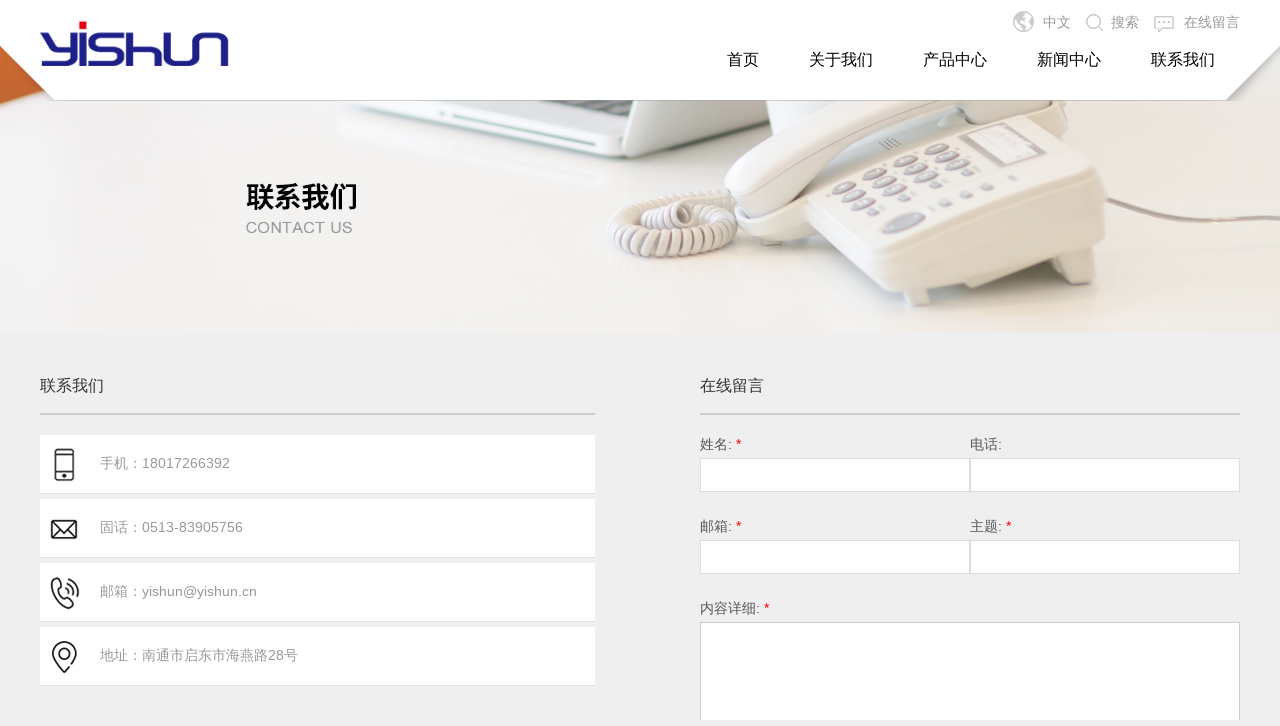

--- FILE ---
content_type: text/html;charset=utf-8
request_url: http://www.yishunmedical.com/index.php?m=content&c=index&a=lists&catid=5
body_size: 3655
content:
<!DOCTYPE html PUBLIC "-//W3C//DTD XHTML 1.0 Transitional//EN" "http://www.w3.org/TR/xhtml1/DTD/xhtml1-transitional.dtd">
<html xmlns="http://www.w3.org/1999/xhtml">
<head>
    <meta http-equiv="Content-Type" content="text/html; charset=utf-8" />
    <meta http-equiv="X-UA-Compatible" content="IE=edge,chrome=1" />
    <link rel='shortcut icon' href='favicon.ico' />
    <title>江苏易舜医疗器械有限公司</title>
    <meta name="keywords" content="江苏易舜医疗器械有限公司">
    <meta name="description" content="江苏易舜医疗器械有限公司">
    <link href='style/css/global.css' rel='stylesheet' type='text/css'  />
    <link href='style/css/themes.css' rel='stylesheet' type='text/css'  />
    <link href='style/css/user.css' rel='stylesheet' type='text/css'  />
    <link href='style/css/style.css' rel='stylesheet' type='text/css'  />
    <script type='text/javascript' src='style/js/jquery-1.7.2.min.js' ></script>
    <script type='text/javascript' src='style/js/lang/en.js' ></script>
    <script type='text/javascript' src='style/js/global.js' ></script>
    <script type='text/javascript' src='style/js/themes.js' ></script>
    <script type='text/javascript' src='style/js/user.js' ></script>
    <script type='text/javascript' src='style/js/main.js' ></script>
    <link href='style/css/font.css' rel='stylesheet' type='text/css' />
    <link href='style/css/index.css' rel='stylesheet' type='text/css'  />
</head>

   <body class="lang_en">
    <div class="body">
        <div id="header" class="min max">
            <div class="wrap">
                <h1 class="logo fl pic_box">
                    <a href="/"><img src="style/images/logo.png" alt="My Site" /><em></em></a>
                </h1>        
                <div class="hr fr">
                    <div class="top fr">
                        <script>
                            $(function(){if($('.h_nav li').length==0){$('.h_nav').hide();}});
                        </script>
                        <ul class="h_nav fr">
                            <li class="lang">
                                <a href="/">中文</a>
                                <div class="language-more">
                                    <a href="/en/">English</a>
                                    <a href="/jp/">日本語</a>
                                </div>
                            </li>        
                            <li class="search">
                                <a href="javascript:;">搜索</a>
                                <div class="search-div">
                                    <form action="http://www.yishunmedical.com/index.php" method="get" target="_blank">
                                       <input type="hidden" name="m" value="search" />
                                       <input type="hidden" name="c" value="index" />
                                       <input type="hidden" name="a" value="init" />
                                       <input type="hidden" name="typeid" value="3" id="typeid" />
                                       <input type="hidden" name="siteid" value="1" id="siteid" />
                                        <input class="input" type="text" name="q" placeholder="输入关键词，并按Enter键搜索">
                                    </form>
                                </div>
                            </li>
                            <li class="msg"><a href="http://www.yishunmedical.com/index.php?m=content&c=index&a=lists&catid=5" rel="nofollow">在线留言</a></li>
                        </ul>
                        <script type="text/javascript">
                            $(document).ready(function(){
                                var hli=$('ul.h_nav li');
                                if(hli.length){
                                    if(hli.eq(0).hasClass('line')) hli.eq(0).remove();
                                }else{
                                    hli.parent().remove();
                                }
                            });
                        </script>
                    </div>
                    <div class="clear"></div>
                    <div id="nav" class="fr">
                        <div class="i fl"><a href="/"  class="ia i_delay">首页</a></div>
                                                                                   <div class="i fl"><a href="http://www.yishunmedical.com/index.php?m=content&c=index&a=lists&catid=2" class="ia i_delay">关于我们</a>
                                                                        <div class="sub navigation">
                                        <div class="list">
                                                                                                                                <div><a href="http://www.yishunmedical.com/index.php?m=content&c=index&a=lists&catid=6">公司简介</a></div>
                                                                                        <div><a href="http://www.yishunmedical.com/index.php?m=content&c=index&a=lists&catid=7">企业文化</a></div>
                                                                                        <div><a href="http://www.yishunmedical.com/index.php?m=content&c=index&a=lists&catid=8">荣誉证书</a></div>
                                                                                        <div><a href="http://www.yishunmedical.com/index.php?m=content&c=index&a=lists&catid=26">公司风采</a></div>
                                                                                                                            </div>
                                    </div>
                                                                  </div>
                                                           <div class="i fl"><a href="http://www.yishunmedical.com/index.php?m=content&c=index&a=lists&catid=3" class="ia i_delay">产品中心</a>
                                                                        <div class="sub navigation">
                                        <div class="list">
                                                                                                                                <div><a href="http://www.yishunmedical.com/index.php?m=content&c=index&a=lists&catid=9">保冷剂</a></div>
                                                                                        <div><a href="http://www.yishunmedical.com/index.php?m=content&c=index&a=lists&catid=13">冰垫</a></div>
                                                                                        <div><a href="http://www.yishunmedical.com/index.php?m=content&c=index&a=lists&catid=14">冰盒</a></div>
                                                                                        <div><a href="http://www.yishunmedical.com/index.php?m=content&c=index&a=lists&catid=15">冰巾、头带等</a></div>
                                                                                        <div><a href="http://www.yishunmedical.com/index.php?m=content&c=index&a=lists&catid=16">宠物衣服</a></div>
                                                                                        <div><a href="http://www.yishunmedical.com/index.php?m=content&c=index&a=lists&catid=17">酒套</a></div>
                                                                                        <div><a href="http://www.yishunmedical.com/index.php?m=content&c=index&a=lists&catid=18">冷热袋</a></div>
                                                                                        <div><a href="http://www.yishunmedical.com/index.php?m=content&c=index&a=lists&catid=19">暖手袋</a></div>
                                                                                        <div><a href="http://www.yishunmedical.com/index.php?m=content&c=index&a=lists&catid=20">瞬冷冰袋</a></div>
                                                                                        <div><a href="http://www.yishunmedical.com/index.php?m=content&c=index&a=lists&catid=21">眼罩</a></div>
                                                                                                                            </div>
                                    </div>
                                                                  </div>
                                                           <div class="i fl"><a href="http://www.yishunmedical.com/index.php?m=content&c=index&a=lists&catid=4" class="ia i_delay">新闻中心</a>
                                                                        <div class="sub navigation">
                                        <div class="list">
                                                                                                                                <div><a href="http://www.yishunmedical.com/index.php?m=content&c=index&a=lists&catid=23">公司新闻</a></div>
                                                                                        <div><a href="http://www.yishunmedical.com/index.php?m=content&c=index&a=lists&catid=24">行业新闻</a></div>
                                                                                        <div><a href="http://www.yishunmedical.com/index.php?m=content&c=index&a=lists&catid=25">常见问题</a></div>
                                                                                                                            </div>
                                    </div>
                                                                  </div>
                                                           <div class="i fl"><a href="http://www.yishunmedical.com/index.php?m=content&c=index&a=lists&catid=5" class="ia i_delay">联系我们</a>
                                                                    </div>
                                                                           
                        
                        <div class="clear"></div>
                    </div>
                </div>
                <div class="clear"></div>
                
            </div>
        </div>
    </div>    <div class='bxSlide-outter'><img src='http://www.yishunmedical.com/uploadfile/2020/1209/20201209011714154.jpg' width='100%'></div>
<div class="blank25"></div><style>
.ctt_fl_p{
    position: relative;
    width:100%;
    box-sizing: border-box;
    padding:20px 0 20px 60px;
    color:#999999;
    font-size: 14px;
    border-bottom:1px solid #e2e2e2;
    left: 0;
    right: 0;
    top: 0;
    bottom: 0;
    background: #fff;
}
.ctt_fl_p > img{
    position: absolute;
    left: 0;
    right: 0;
    top: 0;
    bottom: 0;
    margin:auto 6px;
}
.ctt_fr{
    width:53%;
    float:right;
}
.ctt_lab{
    width: 49%;
    float:left;
    margin-left: 1%;
    font-weight: normal;
}
.ctt_lab > p{
    color:#666666;
    font-size: 16px;
    margin: 10px 0;
}
.ctt_lab > input{
    width:100%;
    border-radius: 5px;
    border:1px solid #e2e2e2;
    text-indent: 10px;
    font-size: 14px;
    box-sizing: border-box;
    height: 49px;
    color: #999999;
}
.ctt_lab2{
    width: 100%;
    font-weight: normal;
    padding-left: 12px;
}
.ctt_lab2 > p{
    color:#333333;
    font-size: 16px;
    line-height: 35px;
}
.ctt_lab2 > textarea{
    width: 100%;
    height: 170px;
    border-radius: 5px;
    border:1px solid #e2e2e2;
    text-indent: 10px;
    font-size: 14px;
    box-sizing: border-box;
}
.ctt_ss{
    width:194px;
    height: 49px;
    line-height: 49px;
    text-align: center;
    color:#fff;
    font-size: 14px;
    background:#118c3c;
    border:none;
    border-radius: 5px;
    float:left;
    margin:30px 30px;
}
.ctt{
    padding:0 0 100px;
}
.ctt_ditu{
    width:100%;
    height: 450px;
    box-sizing: border-box;
    border:5px solid #e2e2e2;
    margin-bottom: 100px;
}
.page_con{
    width:100%;
}
.pro_h2{
    color:#0e6c0e;
    font-size: 42px;
    text-align: center;
    font-weight: normal;
    margin-bottom: 10px;
}
.ctt_img{
    width:50%;
    float:left;
    text-align: center;
    max-width: 150px;
    margin-left: 20px;
}
.ab_con{
    width:100%;
}
.ab_des{
    width:55%;
    float:left;
}
.ab_img{
    float:right;
    width:40%;
    font-size: 0;
}
.ab_img img{
    width:100%;
}
.n_fen{
    width:100%;
    padding:20px 0;
    text-align: center;
}
.n_fen_a{
    display: inline-block;
    box-sizing: border-box;
    padding:0 20px;
    margin:0 10px;
    height: 40px;
    line-height: 40px;
    font-size: 20px;
    color:#666666;
    border:1px solid #e6e6e6;
}
.n_fen_a:hover{
    border:1px solid #e21818;
    color:#e21818;
}
.accc{
    border:1px solid #e21818;
    color:#e21818;
}
.clear3{
    margin-top: 40px;
}
.clear3 p{
    color: #666666;
    font-size: 16px;
    margin-top: 10px;
}
</style>
<div class="page">
    <div class="wrap">
        <div class="fr art_fl">
            <div class="t">在线留言</div>
            <div class="blank15"></div>
            <div id="lib_feedback_form">
                <form role="form" action="http://www.yishunmedical.com/index.php?m=formguide&c=index&a=show&formid=14&action=js&siteid=1" method="post">
                    <div class="rows">
                        <label>姓名: <font class='fc_red'>*</font></label>
                        <span><input name="info[name]" type="text" class="input" size="30" maxlength="50" notnull /></span>
                        <div class="clear"></div>
                    </div>
                    <div class="rows">
                        <label>电话: </label>
                        <span><input name="info[phone]" type="text" class="input" size="30" maxlength="20"  /></span>
                        <div class="clear"></div>
                    </div>
                    <div class="rows">
                        <label>邮箱: <font class='fc_red'>*</font></label>
                        <span><input name="info[email]" type="text" class="input" size="30" maxlength="100" format="Email" notnull /></span>
                        <div class="clear"></div>
                    </div>
                    <div class="rows">
                        <label>主题: <font class='fc_red'>*</font></label>
                        <span><input name="info[title]" type="text" class="input" size="50" maxlength="50" notnull /></span>
                        <div class="clear"></div>
                    </div>
                    <div class="rows">
                        <label>内容详细: <font class='fc_red'>*</font></label>
                        <span><textarea name="info[content]" class="form_area contents" notnull></textarea></span>
                        <div class="clear"></div>
                    </div>
            
                    <div class="rows">
                        <label></label>
                        <span><input name="dosubmit" type="submit" class="form_button" value="提交" /></span>
                        <div class="clear"></div>
                    </div>
                </form>
            </div>        
        </div>
        <div class="fl art_fr">
            <div class="t">联系我们</div>
            <div class="blank15"></div>
            <div id="global_editor_contents">
                <div class="ctt_fl">
                    <p class="ctt_fl_p">
                        <img src="style/images/c1.jpg">
                        手机：18017266392                           
                    </p>
                    <p class="ctt_fl_p">
                        <img src="style/images/c3.jpg">
                        固话：0513-83905756                           
                    </p>
                    <p class="ctt_fl_p">
                        <img src="style/images/c2.jpg">
                        邮箱：yishun@yishun.cn                    </p>
                    <p class="ctt_fl_p">
                        <img src="style/images/c4.jpg">
                        地址：南通市启东市海燕路28号                    </p>
                    <div class="clear2 clear3">
                        <div class="ctt_img">
                            <img src="style/images/qrcode1.png">
                            <p>微信公众号</p>
                        </div>
                        <div class="ctt_img">
                            <img src="style/images/qrcode2.png">
                            <p>阿里巴巴</p>
                        </div>
                    </div>
                </div>
            </div>
            <div class="blank25"></div>
        </div>
        <div class="clear"></div>
    </div>
</div>
<div id="footer">
        <div class="wrap">
            <div class="it fl">
                <a href="http://www.yishunmedical.com/index.php?m=content&c=index&a=lists&catid=2"  class="t">关于我们</a>
                                    <div class="r"><a href="http://www.yishunmedical.com/index.php?m=content&c=index&a=lists&catid=6" title="Wash solutions">公司简介</a></div>
                                    <div class="r"><a href="http://www.yishunmedical.com/index.php?m=content&c=index&a=lists&catid=7" title="Wash solutions">企业文化</a></div>
                                    <div class="r"><a href="http://www.yishunmedical.com/index.php?m=content&c=index&a=lists&catid=8" title="Wash solutions">荣誉证书</a></div>
                                    <div class="r"><a href="http://www.yishunmedical.com/index.php?m=content&c=index&a=lists&catid=26" title="Wash solutions">公司风采</a></div>
                            </div>
            <div class="it fl">
                <a href="http://www.yishunmedical.com/index.php?m=content&c=index&a=lists&catid=3"  class="t">产品中心</a>
                                    <div class="r"><a href="http://www.yishunmedical.com/index.php?m=content&c=index&a=lists&catid=9" title="Wash solutions">保冷剂</a></div>
                                    <div class="r"><a href="http://www.yishunmedical.com/index.php?m=content&c=index&a=lists&catid=13" title="Wash solutions">冰垫</a></div>
                                    <div class="r"><a href="http://www.yishunmedical.com/index.php?m=content&c=index&a=lists&catid=14" title="Wash solutions">冰盒</a></div>
                                    <div class="r"><a href="http://www.yishunmedical.com/index.php?m=content&c=index&a=lists&catid=15" title="Wash solutions">冰巾、头带等</a></div>
                                    <div class="r"><a href="http://www.yishunmedical.com/index.php?m=content&c=index&a=lists&catid=16" title="Wash solutions">宠物衣服</a></div>
                                    <div class="r"><a href="http://www.yishunmedical.com/index.php?m=content&c=index&a=lists&catid=17" title="Wash solutions">酒套</a></div>
                                    <div class="r"><a href="http://www.yishunmedical.com/index.php?m=content&c=index&a=lists&catid=18" title="Wash solutions">冷热袋</a></div>
                                    <div class="r"><a href="http://www.yishunmedical.com/index.php?m=content&c=index&a=lists&catid=19" title="Wash solutions">暖手袋</a></div>
                                    <div class="r"><a href="http://www.yishunmedical.com/index.php?m=content&c=index&a=lists&catid=20" title="Wash solutions">瞬冷冰袋</a></div>
                                    <div class="r"><a href="http://www.yishunmedical.com/index.php?m=content&c=index&a=lists&catid=21" title="Wash solutions">眼罩</a></div>
                            </div>
            <div class="it fl">
                <a href="http://www.yishunmedical.com/index.php?m=content&c=index&a=lists&catid=4"  class="t">新闻中心</a>
                                    <div class="r"><a href="http://www.yishunmedical.com/index.php?m=content&c=index&a=lists&catid=23" title="Wash solutions">公司新闻</a></div>
                                    <div class="r"><a href="http://www.yishunmedical.com/index.php?m=content&c=index&a=lists&catid=24" title="Wash solutions">行业新闻</a></div>
                                    <div class="r"><a href="http://www.yishunmedical.com/index.php?m=content&c=index&a=lists&catid=25" title="Wash solutions">常见问题</a></div>
                            </div>
            <div class="it fl">
                <a href="http://www.yishunmedical.com/index.php?m=content&c=index&a=lists&catid=5"  class="t">联系我们</a>
                            </div>
            <div class="it fl it-last">
                <form role="form" action="http://www.yishunmedical.com/index.php?m=formguide&c=index&a=show&formid=15&action=js&siteid=1" method="post" id="newsletter">
                    <div class="t">订阅我们</div>
                    <div class="nd">订阅免费以获取最新产品信息。</div>
                    <input type="text" name="info[phone]" class="text" placeholder="您的手机号码" value="" />
                    <input type="submit" name="dosubmit" value="提交" class="sub" />
                </form>
            </div>
            <div class="clear"></div>
            <div class="blank25"></div>
        </div>
    </div>
    <div class="copyright">
        <div class="wrap">Copyright ©江苏易舜医疗器械有限公司 <a href="https://beian.miit.gov.cn" target="_blank" rel="nofollow">备案号：苏ICP备2021038524号-1</a></div>
    </div>
    <!-- 右边栏 -->
    <div align="center"><script src="style/js/fixed.toper.js"></script></div>
    <div id="chat_window">
        <div class="chat_box pc_limit ">
            <div class="chat_box_menu">
                <a href="javascript:;" id="go_top" class="top trans_05"></a>
            </div>
        </div>
    </div>
</body>
</html>

--- FILE ---
content_type: text/css
request_url: http://www.yishunmedical.com/style/css/themes.css
body_size: 48572
content:
@charset "utf-8";
/* CSS Document */
/***************************宽屏样式 (start)***************************/
.w_1200 #lib_case_list li{ padding:10px 12px;}
.w_1200 #lib_inquire_list>ul>li .info{width:614px;}
.w_1200 #lib_inquire_list>form .rows label{width:20%;}
.w_1200 #lib_inquire_list > ul > li .info{ width:545px;}

.w_1200 #shield_hd{width:1200px;}
.w_1200 #shield_bd .wide{width:1200px;}
.w_1200 #shield_bd .wide>dl{width:324px; margin-left:88px;}
.w_1200 #shield_bd .wide>dl>dt{margin:31px auto 18px;}
.w_1200 #shield_bd .wide>dl:first-child{margin-left:23px;}

.w_1200 .sitemap{width: 1180px;}
/*************************** 宽屏样式 end ***************************/

/*************************** 多语言样式 start ***************************/
.lang_de #shield_bd .wide>dl>dd{line-height:160%;}
.lang_es #shield_bd .wide>dl>dd{line-height:160%;}
.lang_fr #shield_bd .wide>dl>dd{line-height:170%;}
.lang_ru #shield_bd .wide>dl>dd{line-height:160%;}
/***************************宽屏样式 (end)***************************/

/*************************** 导航栏 start ***************************/
.default_nav_style{width: 100%;}
.default_nav_style .n_item{float:left;}
.default_nav_style .n_item>a{display: block;padding: 0 20px;}
.default_nav_style .nav_sec{display: none; width:100%; position:absolute; left:0; top:100%; opacity: 0; padding-top:1px; z-index:999;overflow-x: hidden;overflow-y: auto;max-height: 460px;margin-top: 30px;box-shadow: 5px 5px 10px -5px rgba(0,0,0,0.12);background: #fff;}
.default_nav_style .small_nav_sec{border-bottom: none;width: 260px;padding-top: 1px;max-height: none;overflow: visible;}
.default_nav_style .nav_sec .top{height: 0;}
.default_nav_style .n_item:hover .nav_sec{}
.default_nav_style .nav_sec .nav_list{position: relative;float: left; width: 70%;}
.default_nav_style .small_nav_sec .nav_list{float: none;}
.default_nav_style .nav_sec .nav_list:after{content: '';display: block;width: 100%;clear:both;}
.default_nav_style .nav_sec .nav_sec_box{ min-height:200px; padding:7px 20px 12px;background: #fff;}
.default_nav_style .small_nav_sec .nav_sec_box{background: #fff;min-height:0px;padding: 13px 0 17px;box-shadow: 0 0 10px rgba(0,0,0,0.12);}
.default_nav_style .nav_sec .nav_sec_item{ float: left;margin: 5px 10px 20px;width: 160px;}
.default_nav_style .nav_sec .nav_sec_item dt a{ color:#000;font-size:14px; display:block; height:22px; line-height:22px;padding:7px 0; overflow:hidden; -ms-text-overflow: ellipsis;text-overflow: ellipsis;white-space: nowrap;text-align: left;padding: 0;}
.default_nav_style .small_nav_sec .nav_sec_item{margin: 0;width: 100%;position: relative;}
.default_nav_style .nav_sec .nav_thd_list{ padding:4px 0; }
.default_nav_style .nav_sec .nav_thd_item>a{display: block;height: 18px;line-height:18px; color:#666; font-size:12px;text-align: left;padding: 3px 0;overflow:hidden;-ms-text-overflow: ellipsis;text-overflow: ellipsis;white-space: nowrap;}
.default_nav_style .small_nav_sec .nav_sec_item a,.default_nav_style .small_nav_sec .nav_sec_item dt a{position: relative;display: block;height: 20px;line-height: 20px;padding: 5px 20px;color: #000;overflow: hidden;-ms-text-overflow: ellipsis;text-overflow: ellipsis;white-space: nowrap;font-size: 14px;}
.default_nav_style .small_nav_sec .nav_sec_item a em{position: absolute;width: 7px;height: 11px;top: 0;bottom: 0;right: 20px;margin:auto;background: url(../images/global/icon_down_has.png) no-repeat center top;}
.default_nav_style .small_nav_sec .nav_sec_item a:hover{color: #000;}
.default_nav_style .small_nav_sec .nav_sec_item a:hover em{background-position: center bottom;}
.default_nav_style .small_nav_sec .nav_thd_list{padding: 0;position: absolute;left: 100%;top: 0;display: none;width: 260px;padding: 13px 0 17px;border:1px solid #f5f5f5;box-shadow: 0 0 10px rgba(0,0,0,0.12); background:#fff;}
.default_nav_style .small_nav_sec .nav_thd_item{position: relative;}
.default_nav_style .small_nav_sec .nav_sec_item:hover .nav_thd_list{display: block;}
.default_nav_style .nav_sec .nav_four_item{display: none;}
.default_nav_style .small_nav_sec .nav_four_item{position: absolute;left: 100%;top: 0;display: none;width: 260px;padding: 13px 0 17px;border:1px solid #f5f5f5;box-shadow: 0 0 10px rgba(0,0,0,0.12); background:#fff;text-align: left;}
.default_nav_style .small_nav_sec .nav_thd_item:hover .nav_four_item{display: block;}
.default_nav_style .nav_sec .more_box{display: inline-block;position: relative;}
.default_nav_style .nav_sec .more_box .nav_four_item{position: absolute;bottom: -15px; left: 100%;margin:auto; background: #fff;padding: 15px;border-radius: 4px;box-shadow:  0 0 10px rgba(0,0,0,0.12)}
.default_nav_style .nav_sec .more_box .nav_four_item a{display: block;height: 18px;line-height: 18px;padding: 3px 0;font-size: 12px;color: #888;white-space: nowrap;}
.default_nav_style .nav_sec .more_box:hover .nav_four_item{display: block;}
.default_nav_style .nav_sec .more{color: #999;font-size: 12px;line-height: 30px;}
.default_nav_style .nav_sec .nav_img{float: left;width: 320px;font-size: 0;text-align: right;white-space:normal; margin-top: 20px;}
.default_nav_style .nav_sec .nav_img.small{width: 160px;}
.default_nav_style .nav_sec .nav_img .imgl{display: inline-block;vertical-align: top;max-width: 150px;max-height: 150px;margin:10px 10px 0 0px;text-align: center;}
.default_nav_style .nav_sec .nav_img .imgl img{max-width: 150px;max-height: 150px;}
/*************************** 导航栏 (end)***************************/

/**************************案例列表(start)**************************/
#lib_case_list{}
#lib_case_list li{float:left; width:166px; padding:10px; overflow:hidden;}
#lib_case_list li .img{width:164px; height:164px; border:1px solid #ddd; overflow:hidden; text-align:center; vertical-align:middle;}
#lib_case_list li .name{padding-top:5px; height:36px; line-height:18px; text-align:center; overflow:hidden;}
/**************************案例列表(end)**************************/

/**************************新闻列表(start)**************************/
#lib_info_list{}
#lib_info_list li{height:220px; border-bottom:1px dashed #ccc; overflow:hidden; padding:10px;}
#lib_info_list li:hover{
	background: #fff;
}
#lib_info_list li a{
	display: block;
}
#lib_info_list li i{width: 300px;}
#lib_info_list li div.fr{
	width: calc(100% - 320px);
}
#lib_info_list li h3{font-size: 16px;display:block; padding: 30px 0 15px;}
#lib_info_list li p{
	font-size: 14px;
	margin-bottom: 15px;
	color: #555;
}
#lib_info_list li>span{font-size: 15px;display:block;}


.info_list_0 .item{margin-bottom:29px; padding-bottom:29px; border-bottom:1px solid #e5e5e5;}
.info_list_0 .item .img{width:31.8%;}
.info_list_0 .item .ir{width:66%;}
.info_list_0 .item .ir .name{max-height: 50px;overflow: hidden;line-height:25px; padding-bottom:5px;}
.info_list_0 .item .ir .name a{text-decoration:none; font-size:18px;}
.info_list_0 .item .ir .name a:hover{color:#00ae5f;}
.info_list_0 .item .ir .brief{font-size:14px; color:#999; line-height:19px; max-height:57px;overflow: hidden;margin-bottom: 10px;margin-top: 5px;}
.info_list_0 .item .ir .more{border-left:1px solid #eee; line-height:40px; height:40px; text-transform:uppercase; margin-left:1%; padding-left:3%;}
.info_list_0 .item .ir .more a{color:#999; font-size:14px;}
.info_list_0 .item .ir .time{font-size:14px; color:#999; line-height:20px;}

.tags_box{padding: 5px 0;line-height: 26px;text-align: center;}
.tags_box a{display: inline-block;background: #f5f5f5;border-radius: 3px; margin: 5px;padding:0 15px;font-size: 12px;}
/**************************新闻列表(end)**************************/

/**************************新闻详细(start)**************************/
#lib_info_detail{}
#lib_info_detail>h1{ font-size:16px; font-family:Verdana; text-align:center; padding:8px 12px; line-height:25px; border-bottom:1px dashed #ccc;}
#lib_info_detail>.contents{padding:12px; line-height:180%;}
#lib_info_detail .ext_mes,
.ueeshop_responsive_info_detail .ext_mes{text-align: center;margin:8px 0;}
#lib_info_detail .ext_mes div,
.ueeshop_responsive_info_detail .ext_mes div{display: inline-block;margin:0 8px;font-size: 14px;color: #333;}
.info_prev_next.pro_prev_next{text-align: left;}
.info_prev_next.pro_prev_next span{font-size: 16px;}
.info_prev_next.pro_prev_next a{display: inline;background: none;width: 100%;}
/**************************新闻详细(end)**************************/

/**************************下载列表(start)**************************/
#lib_down_list{}
#lib_down_list li{height:36px; line-height:36px; border-bottom:1px dashed #ccc; overflow:hidden; padding:0 8px;}
#lib_down_list li span{display:inline-block; padding:0 5px; font-size:14px;}
#lib_down_list li a{display:inline-block; padding:0 10px 0 24px; -webkit-border-radius:5px; -moz-border-radius:5px; border-radius:5px; line-height:22px; font-weight:bold; color:#fff; background:#6A3500; text-decoration:none; position:relative; margin-top:5px;}
#lib_down_list li a em{width:11px; height:10px; background-image:url(../images/down.png); background-size:100% 100%; position:absolute; left:8px; top:5px;}
/**************************下载列表(end)**************************/

/**************************在线留言(start)**************************/
#lib_feedback_form{width:100%; clear:both; overflow:hidden;}
#lib_feedback_form .rows{margin:10px 0; clear:both;}
#lib_feedback_form .rows label{width:20%; overflow:hidden; float:left; height:28px; line-height:28px; text-align:right; color:#555;}
#lib_feedback_form .rows span{width:75%; overflow:hidden; float:left; display:block; padding-left:5px;}
#lib_feedback_form .rows span .input{width:280px; height:25px; line-height:25px; border:1px solid #ddd; padding-left:5px;}
#lib_feedback_form .rows span .contents{width:75%; height:120px; min-height:120px; line-height:160%; padding:5px;}
#lib_feedback_form .rows span .vcode{text-transform:uppercase; width:50px;}
#lib_feedback_form .rows span img{margin-top:2px;}
/**************************在线留言(end)**************************/

/**************************在线询盘(start)**************************/
#lib_inquire_list{}
#lib_inquire_list .empty{margin:50px; font-size:20px; font-family:Verdana;}
#lib_inquire_list>ul{}
#lib_inquire_list>ul>li{padding:15px 0; min-height:182px; border-bottom:1px dashed #ddd; overflow:hidden;}
#lib_inquire_list>ul>li:first-child{padding-top:0;}
#lib_inquire_list>ul>li .img{width:180px; height:180px; border:1px solid #ddd; overflow:hidden;}
#lib_inquire_list>ul>li .img a{display:block; width:180px; height:180px; text-align:center; vertical-align:middle;}
#lib_inquire_list>ul>li .info{width:545px;}
#lib_inquire_list>ul>li .info .name{height:28px; line-height:25px; overflow:hidden; border-bottom:1px dashed #ddd; font-size:14px;}
#lib_inquire_list>ul>li .info .price{ font-size:16px; margin-top:10px;}
#lib_inquire_list>ul>li .info .detail{padding-top:5px; line-height:180%; overflow:hidden;}
#lib_inquire_list>ul>li .info .remove{padding-top:5px; height:20px; line-height:22px; overflow:hidden;}
#lib_inquire_list>ul>li .info .remove a{ font-family:Verdana; font-size:14px;}
#lib_inquire_list>ul>li .info .remove i{display:block; width:14px; height:14px; overflow:hidden; background:url(../images/normal.png) -349px -115px no-repeat; float:left; margin:4px 3px;}
#lib_inquire_list>form{}
#lib_inquire_list>form{padding-top:25px; overflow:hidden; clear:both; overflow:hidden; margin:0 auto;}
#lib_inquire_list>form .rows{margin:10px 0; clear:both;}
#lib_inquire_list>form .rows label{width:25%; overflow:hidden; float:left; height:28px; line-height:28px; text-indent:40px; color:#555;}
#lib_inquire_list>form .rows span{width:70%; overflow:hidden; float:left; display:block; padding-left:5px;}
#lib_inquire_list>form .rows span .input{width:280px; height:25px; line-height:25px; border:1px solid #ddd; padding-left:5px;}
#lib_inquire_list>form .rows span .input.vcode{ width:70px; margin-bottom:10px;}
#lib_inquire_list>form .rows span select{ height:25px;}
#lib_inquire_list>form .rows span .contents{width:68%; height:100px;}
/**************************在线询盘(end)**************************/

/*************************** 404 start ***************************/
#error_page{background:#f0f0f0; padding:150px 0;}
#error_page .sw{width:558px; margin:0 auto;}
#error_page .error_logo{background:url(../images/error_logo.jpg) no-repeat center center; height:225px;}
#error_page .error_warning{margin-top:12px; height:30px; line-height:30px; background:url(../images/error_warning.jpg) no-repeat left center; text-indent:49px; font-size:18px; font-weight:bold;}
#error_page .error_nav{text-align:center; margin-top:30px; font-size:18px; color:#727272;}
#error_page .error_nav>a{margin:0 36px; font-size:18px; color:#727272;}
/*************************** 404 end ***************************/

/*浮动窗---1*/
.chatfloat0{position:fixed; right:0; width:92px; top:150px; z-index:1000;}
#float_window{ width:72px; padding:1px; border-radius:5px; padding-top:12px;}
#inner_window{ width:72px; border-radius:5px 5px 0 0; padding-top:4px; min-height:90px; background:#fff;}
#demo_window{ width:43px; margin:0 auto;}
#demo_window a{ display:block; width:43px; height:43px;}
#demo_window a.QQ{ background:url(../images/chat_0.png) no-repeat center 0;}
#demo_window a.Skype{ background:url(../images/chat_0.png) no-repeat center -96px;}
#demo_window a.Email{ background:url(../images/chat_0.png) no-repeat center -144px;}
#demo_window a.trademanager{ background:url(../images/chat_0.png) no-repeat center -48px;}
#demo_window a.WeChat{ position:relative; background:url(../images/chat_0.png) center -192px no-repeat;}
#demo_window a.WeChat .relimg{ position:absolute; left:-128px; top:-30px; width:100px; height:100px; display:none; z-index:10; text-align:center; padding:6px; background:#e3e3e3;}
#demo_window a.WeChat:hover .relimg{ display:block;}
#demo_window a.WeChat .relimg img{ max-width:100%; max-height:100%;}
#demo_window a.WhatsApp{ position:relative; background:url(../images/chat_0.png) center -240px no-repeat;}
#demo_window a.WhatsApp .relimg{ position:absolute; color:#333; left:-128px; top:7px; width:100px; line-height:20px; display:none; z-index:10; text-align:center; padding:6px; background:#e3e3e3;}
#demo_window a.WhatsApp:hover .relimg{ display:block;}
#demo_window div{background:#fff;}
#go_top{ display:block; height:24px; line-height:24px; color:#fff; text-align:center; font-size:14px;}
#go_top:hover{ text-decoration:none;}

.chathide{right:-115px;}
.chattrans{-webkit-transition:right .3s; transition:right .3s;}
#chat_float_btn{text-align:center; height:70px; width:35px; border-radius:35px 0 0 35px; position:fixed; top:160px; right:0; z-index:1001; background:url(../images/chat_float_btn.png) no-repeat 12px center; cursor:pointer;}

#chat_window{position: fixed;right: 50px;bottom: 100px;z-index:10000;}
#chat_window .chat_box{}
#chat_window .chat_box .box{display: none;}
#chat_window .chat_box.pc_limit:hover .box , #chat_window .chat_box.cur .box{display: block;}
#chat_window .chat_box .chat_item{display: block;position: relative;width: 50px;height: 50px;border-radius: 100%;background: url(../images/icon_chat.png) no-repeat 0 0;margin-bottom: 6px;}
#chat_window .chat_box a.chat_item{text-indent: 100px;overflow: hidden;white-space: nowrap;}
#chat_window .chat_box .chat_qq{background-color: #4cafe9;}
#chat_window .chat_box .chat_skype{background-color: #5996ff;background-position: 0 -50px;}
#chat_window .chat_box .chat_email{background-color: #f5b246;background-position: 0 -100px;}
#chat_window .chat_box .chat_trademanager{background-color: #33bbf9;background-position: 0 -150px;}
#chat_window .chat_box .chat_wechat{background-color: #59c682;background-position: 0 -200px;}
#chat_window .chat_box .chat_whatsapp{background-color: #55d5bb;background-position: 0 -250px;}
#chat_window .chat_box .abs{display: none;position: absolute;bottom: 0;right: 0px;margin-right: 50px;padding-right: 15px;}
#chat_window .chat_box .more_box{position: relative;padding:10px 0px;border:1px solid #e8e8e8;background: #fff;border-radius: 5px;}
#chat_window .chat_box .more_box:before{content: '';position: absolute;bottom: 19px;right: -8px;border-width:7.5px 0 7.5px 8px;border-color: transparent;border-left-color: #e8e8e8;border-style: solid;}
#chat_window .chat_box .more_box:after{content: '';position: absolute;bottom: 19px;right: -6.5px;border-width:7.5px 0 7.5px 8px;border-color: transparent;border-left-color: #fff;border-style: solid;}
#chat_window .chat_item:hover .abs{display: block;}
#chat_window .chat_box .more_box a{position: relative;display: block;min-width: 80px;height: 30px;line-height: 30px;padding: 0px 17px;font-size: 14px;color: #333;white-space: nowrap;}
#chat_window .chat_box .more_box a:hover{background-color: #effaf7;text-decoration: none;}
#chat_window .chat_box .more_box .item{width: auto;margin:0;border:0; }
#chat_window .chat_box .more_box .relimg{display: none;position: absolute;top: 0;left: -105px;padding-right: 5px;width: 100px;height: 100px;text-align: right;margin-bottom: 5px;}
#chat_window .chat_box .more_box .relimg img{padding: 2px;border:1px solid #effaf7;border-radius: 2px;background: #fff;}
#chat_window .chat_box .more_box a:hover .relimg{display: block;}
#chat_window .chat_box .chat_box_menu{}
#chat_window .chat_box .chat_box_menu a{width: 50px;height: 50px;display: block;border-radius: 100%;margin-bottom: 6px;background: #07bb8a url(../images/icon_chat_menu.png) no-repeat 0 0;}
#chat_window .chat_box .chat_box_menu #go_top{visibility: hidden;opacity: 0;}
#chat_window .chat_box .chat_box_menu #go_top.show{visibility: visible;opacity: 1;}
#chat_window .chat_box .chat_box_menu .more{}
/*#chat_window .chat_box.pc_limit:hover .chat_box_menu .more,#chat_window .chat_box.cur .chat_box_menu .more{display: none;}*/
#chat_window .chat_box .chat_box_menu .more{ display:none;}
#chat_window .chat_box .chat_box_menu .more.default_show{display: block;}
#chat_window .chat_box:hover .chat_box_menu .more.default_show{display: none;}
#chat_window .chat_box .chat_box_menu .top{background-position: 0 -50px;background-color: #b0b0b0;}
#chat_window .chat_box .box .chat_close{display: none;}

/*浮动窗---2*/
.chatfloat1{position:fixed; right:0; top:150px; z-index:1000;}
#service_0{ width:95px;}
#service_0 .r{ display:block; padding-left:32px; margin-bottom:6px; position:relative; height:100%; -webkit-border-radius:18px 0 0 18px; -moz-border-radius:18px 0 0 18px; border-radius:18px 0 0 18px;}
#service_0 .r a{ display:block; width:63px; height:35px; line-height:35px; overflow:hidden; text-decoration:none; text-indent:6px; color:#fff;}
#service_0 .r0{ background:url(../images/chat_icon.png) no-repeat 2px -1px/36px;}
/*#service_0 .r0 a{ background:#45a4eb;}*/
#service_0 .r1{ background:url(../images/chat_icon.png) no-repeat 2px -85px/36px;}
/*#service_0 .r1 a{ background:#66b433;}*/
#service_0 .r2{  background:url(../images/chat_icon.png) no-repeat 2px -125px/36px;}
/*#service_0 .r2 a{ background:#186caa;}*/
#service_0 .r3{ background:url(../images/chat_icon.png) no-repeat 2px -41px/36px;}
/*#service_0 .r3 a{ background:#ffc000;}*/
#service_0 .r4{ background:url(../images/chat_icon.png) no-repeat 2px -168px/36px;}
/*#service_0 .r4 a{ background:#555555;}*/
#service_0 .r4 .relimg{ width:100px; height:100px; padding:6px; background:#e3e3e3; position:absolute; left:-114px; top:-40px; display:none;}
#service_0 .r4 .relimg img{ max-width:100%; min-height:100%;}
#service_0 .r4:hover .relimg{ display:block;}
#service_0 .r5{ background:url(../images/chat_icon.png) no-repeat 2px -245px/36px;}
#service_0 .r5 .relimg{ width:100px; color:#333; padding:6px; line-height:20px; background:#e3e3e3; position:absolute; left:-114px; top:2px; text-align:center; display:none;}
#service_0 .r5:hover .relimg{ display:block;}
#service_0 .top{ background:url(../images/chat_icon.png) no-repeat 58px -146px/26px; padding-left:24px;}
#service_0 .top a{width:71px;}

/*浮动窗---3*/
.chatfloat2{position:fixed; width:69px; right:0px; top:150px; z-index:1000;}
#service_1{ width:49px;}
#service_1 .r{ display:block; margin-bottom:8px;}
#service_1 .r a{ display:block; width:49px; height:49px; text-decoration:none;}
#service_1 .r0{ background:url(../images/chat_icon.png) no-repeat 0px 0px;}
#service_1 .r1{ background:url(../images/chat_icon.png) no-repeat -1px -115px;}
#service_1 .r2{ background:url(../images/chat_icon.png) no-repeat 0px -170px;}
#service_1 .r3{ background:url(../images/chat_icon.png) no-repeat 0px -57px;}
#service_1 .r4{ background:url(../images/chat_icon.png) no-repeat 1px -227px; position:relative;}
#service_1 .r4 .relimg{ width:150px; height:150px; padding:6px; background:#e3e3e3; position:absolute; left:-170px; top:-49px; display:none;}
#service_1 .r4 .relimg img{ max-width:100%; min-height:100%;}
#service_1 .r4:hover .relimg{ display:block;}
#service_1 .r5{ background:url(../images/chat_icon.png) no-repeat 1px -333px; position:relative;}
#service_1 .r5 .relimg{ width:150px; padding:6px; color:#333; line-height:20px; background:#e3e3e3; position:absolute; text-align:center; left:-170px; top:8px; display:none;}
#service_1 .r5:hover .relimg{ display:block;}
#service_1 .top{ background:url(../images/chat_icon.png) no-repeat 0px -284px;}

/*浮动窗---4*/
.chatfloat3{position:fixed; width:94px; right:0px; top:150px; z-index:1000;}
#service_2{ width:74px;}
#service_2 .sert{text-align:center; margin-bottom:10px;}
#service_2 .sert img{vertical-align:middle;}
#service_2 .sert .img0{}
#service_2 .sert .img1{display:none;}
#service_2 .sert:hover .img0{display:none;}
#service_2 .sert:hover .img1{display:block;}
/*#service_2 .sert:hover{ background:url(../images/chat_icon.png) no-repeat -114px 0px;}*/
#service_2 .r{ display:block; width:40px; height:40px; margin:0 auto; margin-bottom:8px; -webkit-border-radius:50%; -moz-border-radius:50%; border-radius:50%;}
#service_2 .r a{ display:block; text-decoration:none; width:100%; height:100%;}
#service_2 .r0{ background:url(../images/chat_icon.png) no-repeat -1px -1px/41px;}
#service_2 .r1{ background:url(../images/chat_icon.png) no-repeat -2px -97px/41px;}
#service_2 .r2{ background:url(../images/chat_icon.png) no-repeat -1px -146px/42px;}
#service_2 .r3{ background:url(../images/chat_icon.png) no-repeat -1px -47px/41px;}
#service_2 .r4{ background:url(../images/chat_icon.png) no-repeat 0px -190px/41px; position:relative;}
#service_2 .r4 .relimg{ width:100px; height:100px; padding:6px; background:#e3e3e3; position:absolute; left:-120px; top:-35px; display:none;}
#service_2 .r4:hover .relimg{ display:block;}
#service_2 .r5{ background:url(../images/chat_icon.png) no-repeat 0px -280px/41px; position:relative;}
#service_2 .r5 .relimg{ width:100px; color:#333; line-height:20px; padding:6px; background:#e3e3e3; position:absolute; left:-120px; top:5px; text-align:center; display:none;}
#service_2 .r5:hover .relimg{ display:block;}
#service_2 .top{ background:url(../images/chat_icon.png) no-repeat 1px -225px/39px;}

/*浮动窗---5*/
.chatfloat4{position:fixed; width:114px; right:0px; top:150px; z-index:1000;}
#service_3{ width:94px; }
#service_3 .sert{ text-align:center;}
#service_3 .sert img{vertical-align:middle;}
#service_3 .r{ display:block; padding-left:37px; margin-bottom:8px; -webkit-border-radius:5px; -moz-border-radius:5px; border-radius:5px;}
#service_3 .r a{ display:block; width:54px; height:37px; line-height:37px; overflow:hidden; text-decoration:none; color:#fff;}
#service_3 .r0{ background:url(../images/chat_icon.png) no-repeat 1px 1px/34px;}
#service_3 .r1{ background:url(../images/chat_icon.png) no-repeat 1px -78px/34px;}
#service_3 .r2{ background:url(../images/chat_icon.png) no-repeat 1px -116px/34px;}
#service_3 .r3{ background:url(../images/chat_icon.png) no-repeat 1px -37px/34px;}
#service_3 .r4{ background:url(../images/chat_icon.png) no-repeat 1px -156px/34px; position:relative;}
#service_3 .r4 .relimg{ width:100px; height:100px; padding:6px; background:#e3e3e3; position:absolute; left:-120px; top:-35px; display:none;}
#service_3 .r4:hover .relimg{ display:block;}
#service_3 .r5{ background:url(../images/chat_icon.png) no-repeat 1px -229px/34px; position:relative;}
#service_3 .r5 .relimg{ width:100px; color:#333; line-height:20px; text-align:center; padding:6px; background:#e3e3e3; position:absolute; left:-120px; top:3px; display:none;}
#service_3 .r5:hover .relimg{ display:block;}
#service_3 .top{ background:url(../images/chat_icon.png) no-repeat 51px -145px/26px; padding-left:21px;}
/*浮动窗*/
.chathide{right:-115px;}
.chattrans{-webkit-transition:right .3s; transition:right .3s;}
#chat_float_btn{text-align:center; height:70px; width:35px; border-radius:35px 0 0 35px; position:fixed; top:160px; right:0; z-index:1001; background:url(../images/chat_float_btn.png) no-repeat 12px center; cursor:pointer;}


#alert_img{ background:red url(../images/alert_img.png) no-repeat left top !important;}
.attr_row{ overflow:hidden; margin:5px 0 5px 0; line-height:20px;}
.attr_row .attr_name{ width:120px;}
.attr_row .attr_name strong{ font-size:14px;}
.attr_row .attr_val{ width:140px;}
#cop{ color:#fff;}

#footer_feedback{ width:298px; position:fixed; height:310px; bottom:-400px; right:0px; background:#fff; border-radius:5px 5px 0 0; overflow:hidden; z-index:10001;}
#footer_feedback.up{}
#footer_feedback .title{ background:#95be06; height:40px; line-height:40px; text-indent:15px; font-size:14px; color:#fff; cursor:pointer; position:relative;}
#footer_feedback .title .close{ width:9px; height:9px; display:block; background:url(../images/close.png) no-repeat; position:absolute; right:13px; top:15px; margin:0;}
#footer_feedback .demo{ width:258px; margin:0 auto;}
#footer_feedback .tips{ line-height:130%; font-size:14px; color:#333333;}
#footer_feedback .tips_title{ color:#878787; font-size:14px;}
#footer_feedback .text{ border-radius:5px; border:1px solid #cdcdcd; display:block; height:32px; line-height:32px; text-indent:11px; color:#aaaaaa; font-size:14px; width:100%;}
#footer_feedback .send{ border-radius:3px; background:#95be06; height:32px; line-height:32px; border:0px none; width:100%; text-align:center; color:#fff; font-size:14px; cursor:pointer;}

.prod_info_group{overflow:hidden; margin-top:10px;}
.prod_info_group li{height:22px; line-height:20px; margin-bottom:10px; float:left; margin-right:10px; overflow:hidden;}
.prod_info_group li a{border:1px #bebebe solid; border-radius:4px; -ms-border-radius:4px; -moz-border-radius:4px; -webkit-border-radius:4px; background:#ddd; text-align:center; display:block; font-size:12px; padding:0 12px; color:#fff !important;}
#pdetail .gallery .bigimg{ max-height:inherit !important;}
#pdetail .gallery .bigimg .MagicZoom img{max-height: 550px!important;}

/*评论*/
#review_list{ overflow:hidden;}
#review_list .r{ overflow:hidden; margin-bottom:25px; border-bottom:1px dashed #b2b2b2; padding-bottom:45px;}
#review_list .date{ float:left; width:142px; overflow:hidden;}
#review_list .date font{ font-size:14px;}
#review_list .date .n{ margin:3px 0 7px 0;}
#review_list .text .n{ font-size:16px; color:#333333;}

#review_list{padding:30px 0;}
#review_list .item{width: 100%; border-bottom:1px solid #ddd; padding:15px 0;margin-bottom:15px; }
#review_list .item:last-child{border:none;}
#review_list .item .name{font-size:20px; color:#333; height:34px; line-height:34px; background:url(../images/products_review_face.png) left center no-repeat; text-indent:40px;text-align: left;}
#review_list .item .time{height:40px; line-height:40px; color:#555;}
#review_list .item .contents{color:#555; line-height:180%;}

#lib_review_form{ overflow:hidden;}
#lib_review_form form{ width:90%; margin:0 auto; margin-bottom:30px;}
#lib_review_form h1,#lib_review_form .title{ font-size:22px; height:40px; background:url(../images/re1.jpg) repeat-x left bottom; float:left; padding:0px 8px; margin-bottom:15px; margin-left:35%; margin-top:30px;}
#lib_review_form h1 div,#lib_review_form .title div{ background:url(../images/re0.jpg) no-repeat center bottom; height:100%;}
#lib_review_form label{ font-size:12px; color:#000; display:block; margin-bottom:10px;}
#lib_review_form input{ display:block; height:40px; line-height:40px; border:1px solid #afafaf; background:#eeeeee; border-radius:0px;}
#lib_review_form textarea{ display:block; border:1px solid #afafaf; background:#eeeeee;}
#lib_review_form .form_button{ height:auto; line-height:100%; background:#e74c3c; border:0px none; padding:8px; display:block; width:auto;}

/*评论*/

/*无产品的提示*/
#empty{ font-size:18px; color:#000; padding-left:20px;}
/*无产品的提示*/

/***** loading start *****/
.loading{z-index:100; position:absolute; /*background:#ccc;*/ top:0; left:0; width:100%; height:100%;box-sizing: border-box;}
.loading_big{background:url(../images/loading.gif) no-repeat; z-index:9999; position:absolute; width:32px; height:32px; cursor:wait;}
.loading_small{background:url(../images/loading_small.gif) no-repeat; z-index:9999; position:absolute; width:14px; height:14px; cursor:wait;}
/***** loading end *****/

/*图片逐渐放大效果*/
.delay{ -moz-transition: all 0.5s ease-in-out; -webkit-transition: all 0.5s ease-in-out; -o-transition: all 0.5s ease-in-out; -ms-transition: all 0.5s ease-in-out; transition: all 0.5s ease-in-out; overflow:hidden;}
.delay:hover{ transform: scale(1.08,1.08); -moz-transform: scale(1.08,1.08); -ms-transform: scale(1.08,1.08); -webkit-transform: scale(1.08,1.08); -o-transform: scale(1.08,1.08);}
/*图片逐渐放大效果*/

/*图片经过遮罩*/
.filter:hover{ filter:alpha(opacity=70); -moz-opacity:0.7; -webkit-opacity: 0.7; opacity: 0.7;}
/*图片经过遮罩*/

/*图片经过旋转*/
.r_delay{ -moz-transition: all 0.4s ease-in-out; -webkit-transition: all 0.4s ease-in-out; -o-transition: all 0.4s ease-in-out; -ms-transition: all 0.4s ease-in-out; transition: all 0.4s ease-in-out;}
.r_delay:hover{ transform:rotate(360deg); -moz-transform:rotate(360deg); -o-transform:rotate(360deg); -ms-transform:rotate(360deg); -webkit-transform:rotate(360deg);}
/*图片经过旋转*/

/*图片经过渐变*/
.i_delay{ -moz-transition: all 0.2s ease-in-out; -webkit-transition: all 0.2s ease-in-out; -o-transition: all 0.2s ease-in-out; -ms-transition: all 0.2s ease-in-out; transition: all 0.2s ease-in-out;}
/*图片经过渐变*/

/*图片经过滚动*/
.slide:hover .t{ transform:translate(0,-100%); -webkit-transform:translate(0,-100%); -ms-transform:translate(0,-100%);}
.slide:hover .b{ transform:translate(0,-100%); -webkit-transform:translate(0,-100%); -ms-transform:translate(0,-100%);}
/*图片经过滚动*/

/*自定义属性样式*/
#attribute{ background:#000; overflow:hidden;}
#attribute td{ background:#fff; padding:10px; font-size:14px;}
#attribute td strong{ font-size:14px;}

/*产品详细页右边的模块*/
#pdetail .info{width:515px;}
#pdetail .name{font-size:24px;color:#000000;}
#pdetail .price{font-size:24px;color:#ff4670;}
#pdetail .brief{padding:11px 0px;font-size:12px;line-height:24px;color:#333;}
#pdetail .feature{width:100%;padding:6px 14px;border-bottom:1px dashed #ccc}
#pdetail .feature td{min-width:140px;font-size:12px;line-height:20px;color:#333}
.pro_right .down_list li{line-height:32px; border-bottom:1px dashed #ccc; overflow:hidden; padding:0 8px;}
.pro_right .down_list li span{display:inline-block; padding:0 5px; font-size:14px;}
.pro_right .down_list li a{display:inline-block; padding:0 10px 0 24px; -webkit-border-radius:5px; -moz-border-radius:5px; border-radius:5px; line-height:22px; font-weight:bold; color:#fff; background:#6A3500; text-decoration:none; position:relative; margin-top:5px;}
.pro_right .down_list li a em{width:11px; height:10px; background-image:url(../images/down.png); background-size:100% 100%; position:absolute; left:8px; top:5px;}
#add_to_inquiry{display:block;width:auto;height:30px; line-height:30px; text-align:center;color:white;background:#fe4e76; font-size:14px; float:left; padding:0 20px; margin-right:20px;}
.prod_info_group{ margin:0;}
.prod_info_group li{ margin:0; line-height:100%; height:auto;}
.prod_info_group li a{ background:#fe4e76; color:#FFF; float:left; border-radius:0px; border:0px none; display:block; height:30px; line-height:30px;}
.pro_right .platform_btn{ height:29px; line-height:29px; margin-right:10px; padding:0 12px 0 40px; font-size:14px; cursor:pointer; display:inline-block; margin-top:10px; border:1px solid #e3e3e3; color:#333; -moz-border-radius:4px; -ms-border-radius:4px; -o-border-radius:4px; -webkit-border-radius:4px; border-radius:4px;}
.pro_right .amazon_btn{ background:url(../images/icon_amazon.jpg) 6px center no-repeat;}
.pro_right .aliexpress_btn{ background:url(../images/icon_aliexpress.png) 6px center no-repeat;}
.pro_right .wish_btn{ background:url(../images/icon_wish.png) 6px center no-repeat;}
.pro_right .ebay_btn{ background:url(../images/icon_ebay.png) 6px center no-repeat;}
.pro_right .alibaba_btn{ background:url(../images/icon_alibaba.png) 6px center no-repeat;}

/*win_alert*/
.win_alert{position:fixed; left:0!important; top:0!important;bottom: 0;right: 0; background:#fff;box-sizing: border-box;width: 90%; max-width:560px;height: 375px; z-index:100000;opacity: 1; border-radius:4px; padding:25px 20px;margin:auto; overflow:hidden; box-shadow:0 2px 10px rgba(0,0,0,.25); -webkit-box-shadow:0 2px 10px rgba(0,0,0,.25);}
.win_alert .win_close{height:28px;}
.win_alert .win_close .close{width: 28px;height: 28px;float:right;font-size:0;color: #fff;margin-right: 0; opacity:.7; cursor:pointer; background:url(../images/icon_win_close.png) no-repeat center; }
.win_alert .win_close .close:hover{opacity:1;}
.win_alert .win_top_tips{margin-bottom: 25px;text-align: center;font-size: 60px;color: #333;font-family: "Opensans-Light";}
.win_alert .win_tips{padding:0; background:none; line-height:1.5;font-size: 18px;color: #333;font-family: "Opensans-Light"; border-bottom:none;}
.win_alert .win_btns{background: #fff; text-align:center;margin-top: 100px;}
.win_alert .win_btns .btn{width: 90%;max-width: 308px; line-height:1.5; text-align:center;background:#fff; cursor:pointer; font-size:18px;color: #fff;border-radius: 3px;}
.win_alert .win_btns .btn_sure{background:#37bd9c;}

.win_alert .win_pwd{padding:10px 0 15px 0;}
.win_alert .win_pwd .pwd_name{text-align:right; width:24%; margin-right:10px; font-size:14px; color:#000; line-height:30px; height:30px;}
.win_alert .win_pwd .pwd_r{width:70%;}
.win_alert .win_pwd .pwd_text{width:243px; border:1px solid #e6e6e6; height:28px; line-height:28px;}
.win_alert .win_pwd .error_tips{color:#f00; line-height:20px; display:none; width:100%;}

/*屏蔽*/
.wide{ width:980px; min-width:980px; margin:0 auto;}
#shield_hd{padding:60px 0 31px;}
#shield_hd .shield_sorry{padding:18px 0; font-size:100px; color:#cdcdcd; font-weight:bold; line-height:100%; text-transform:uppercase;}
#shield_hd>p{height:33px; line-height:33px; margin:0; color:#494949; padding:0 4px; font-weight:bold; font-size:13px;}
#shield_hd>p>a{color:#48a77a; text-decoration:underline;}
#shield_bd{width:100%; background:url(../images/shield_bg.jpg) repeat;}
#shield_bd .shield_error{background:url(../images/shield_error.png) no-repeat center top;}
#shield_bd .wide{height:401px;}
#shield_bd .wide>dl{width:309px; margin-left:22px;}
#shield_bd .wide>dl>dt{width:118px; height:118px; overflow:hidden; margin:25px auto 12px; background-image:url(../images/shield_ico.png); background-repeat:no-repeat;}
#shield_bd .wide>dl>dd{color:#fff; line-height:180%; font-size:14px;}
#shield_bd .wide>dl>dd>h3{font-weight:bold; display:block; color:#fff; font-size:13px;}
#shield_bd .wide>dl.item_0>dt{background-position:0 0;}
#shield_bd .wide>dl.item_1>dt{background-position:0 -118px;}
#shield_bd .wide>dl.item_2>dt{background-position:0 -236px;}
#shield_bd .wide>dl:first-child{margin-left:4px;}


/*防止百度地图的图片被弄乱没有效果*/
#dituContent img{max-width:inherit; max-height:inherit;}
/*前台编辑器 */

/*产品上下翻页*/
.pro_prev_next{line-height:22px; text-align:right;}
.pro_prev_next a{display:inline-block; width:22px; height:22px; margin:0 2px; background:url(../images/prev_next.png) no-repeat; text-decoration:none; content:'';}
.pro_prev_next a.prev{background-position:0 0;}
.pro_prev_next a.next{background-position:-22px 0;}

/*网站地图*/
.sitemap .toptitle{font-size: 20px;font-weight: bold;text-align: center;padding:20px;}
.sitemap{width: 980px;padding:20px 10px;margin:auto;font-size: 12px;}
.sitemap_box{padding:20px;}
.sitemap_box dl{float:left; padding-right: 2%;margin-bottom:10px;width: 18%; overflow:hidden;}
.sitemap_box dl>dt{margin-bottom:6px; font-weight:bold;font-size: 14px;}
.sitemap_box dl>dd>p>a{display:block; line-height:160%; height: 25px;line-height: 25px;overflow: hidden;-ms-text-overflow: ellipsis;text-overflow: ellipsis; white-space: nowrap;}
.sitemap_box dl li>a{display: block;height: 25px;line-height: 25px;overflow: hidden;-ms-text-overflow: ellipsis;text-overflow: ellipsis; white-space: nowrap; text-indent: 10px;}

/*询盘弹框*/
#global_win_alert.responsive_win_alert{position: fixed;left:0;top: 0;right: 0;bottom: 0;margin:auto;background: #fff;border:1px solid #ccc;opacity: .95;width: 95%;height: 40%;max-width: 580px;max-height: 218px;z-index: 100000;border-radius: 8px;}
#global_win_alert.responsive_win_alert #alert_top{text-align: center;margin-top: 6%;}
#global_win_alert.responsive_win_alert #alert_img{width: 60px; height: 45px;display: inline-block;vertical-align: middle;}
#global_win_alert.responsive_win_alert #alert_tips{display: inline-block;vertical-align: middle;font-size: 16px;margin-left: 10px;}
#global_win_alert.responsive_win_alert #alert_bottom{max-width: 492px;width: 90%;margin:9% auto 0;}
#global_win_alert.responsive_win_alert #alert_continue{float: left;width: 100%; max-width: 210px; height: 43px; line-height: 43px; text-align: center; color: rgb(255, 255, 255); border-radius: 5px; background: rgb(87, 87, 87); font-size: 18px;}
#global_win_alert.responsive_win_alert #alert_inquery{float: right;width: 100%; max-width: 210px; height: 43px; line-height: 43px; text-align: center; color: rgb(255, 255, 255); border-radius: 5px; background: rgb(164, 164, 164); font-size: 18px;}

/*首页广告图*/
body .banner .box{width:100%;position:unset; left:0%; top:0; margin-left:auto!important; margin-right:auto!important; z-index:1;}
.bxSlide-outter .bx-wrapper .bg-mode{min-height: 300px;width: 100%;display: block;background: no-repeat center;}

/*邮件订阅弹出框*/
.email_copy{text-transform: none;}
#newsletter_pop{position: fixed;top: 50%;/*bottom: 0;*/right: 0;left: 0;margin:auto;width: 90%;max-width: 800px; /*height: 90%;max-height: 500px;*/background: #fff no-repeat center;z-index: 9999;box-sizing: border-box;text-align: center;padding:20px 40px;overflow: hidden; display: flex;flex-direction: column;justify-content: start;align-items: center;visibility: hidden;opacity: 0;transition: all .4s;border-radius: 14px;transform: translate(0,-50%);}
#newsletter_pop.show{visibility: visible;opacity: 1;}
#newsletter_pop *{box-sizing:inherit;}
#newsletter_pop .close_btn{text-align: right;margin-left: auto;position: absolute;right: 25px;top: 25px;}
#newsletter_pop .close_btn span{cursor: pointer;}
#newsletter_pop .main_img{text-align: center;}
#newsletter_pop .title{font-size: 40px;color: #333;font-family: 'Arial';width: 100%;margin: 2% 0;}
#newsletter_pop .brief{width: 100%;max-width: 420px;font-size: 18px;color: #000;line-height: 150%;font-family: 'Arial';font-style: italic;margin:0 auto;}
#newsletter_pop .newsletter_form{padding:0 10px;width: 100%;margin-top: 6%;}
#newsletter_pop .newsletter_form input.text{display: block;width: 100%;max-width: 420px; padding:0 15px;text-align: left;font-size: 14px;color: #6c6c6c;height: 46px;background: #ededed;border-radius: 7px;border:none;margin:0 auto 2%;}
#newsletter_pop .newsletter_form input.sub{display: block;width: 100%;max-width: 165px; height: 46px;font-size: 16px;color: #fff;font-weight: bold;background: #13529f;cursor: pointer;margin:0 auto;border:none;border-radius: 21px;}
#newsletter_pop .newsletter_form input.sub:hover{background: #1457aa;}
.newsletter_mask{width: 100%;height: 100%;position: fixed;top: 0;left: 0;z-index: 9998;background: #000;overflow: hidden;visibility: hidden;opacity: 0;transition: all .4s;}
.newsletter_mask.show{visibility: visible;opacity: 0.6;}

/*底部社交分享*/
.foot_share {display: inline-block;}
.foot_share .foot_share_box{display: inline-block;width: 40px;height: 40px;margin-right: 13px;vertical-align: middle;background-repeat: no-repeat;font-size: 0;background-size: 40px;}
.foot_share .Facebook{background-position:0 0;}
.foot_share .Twitter{background-position:0 -40px;}
.foot_share .Pinterest{background-position:0 -80px;}
.foot_share .LinkedIn{background-position:0 -120px;}
.foot_share .YouTube{background-position:0 -160px;}
.foot_share .Google{background-position:0 -200px;}
.foot_share .Vk{background-position:0 -240px;}
.foot_share .Instagram{background-position:0 -280px;}
.foot_share_type_0 .foot_share_box{background-image: url(../images/global/icon_follow_0.svg);}
.foot_share_type_1 .foot_share_box{background-image: url(../images/global/icon_follow_1.svg);}
.foot_share_type_2 .foot_share_box{background-image: url(../images/global/icon_follow_2.svg);}
.foot_share_type_3 .foot_share_box{background-image: url(../images/global/icon_follow_3.svg);}
.foot_share_type_4 .foot_share_box{background-image: url(../images/global/icon_follow_4.svg);}

/*交换链接*/
.global_swap_chain{padding-top:10px; padding-bottom:5px;text-align: center;}
.global_swap_chain .sc_wrapper{width: 100%;max-width: 1200px;margin:0 auto;}
.global_swap_chain a{display:inline-block; margin:0 10px; padding:3px 0;font-size:12px;color: #666; text-decoration:none;}
.global_swap_chain.sc_text_left{text-align: left;}
.global_swap_chain.sc_pt{padding-top: 20px;}
.global_swap_chain.sc_pb{padding-bottom: 20px;}
.global_swap_chain.sc_free_wrap .sc_wrapper{max-width: 100%;}
.global_swap_chain.sc_white a{color: #fff;}


/*首页新闻*/
.w_1200 #ueeseo_info .wide{max-width: 1200px;}
#ueeseo_info{padding: 45px 0 30px;}
#ueeseo_info .wide{width: 100%;max-width: 980px;min-width: 0;}
#ueeseo_info .themes_title{height: 42px;line-height: 42px;padding-bottom: 30px;font-size: 30px;color: #333;font-weight: bold;text-transform: uppercase;text-align: center;background: none;}
#ueeseo_info .info_list{}
#ueeseo_info .info_list .info_item{width: 31.6%;margin-left: 2.6%;float: left;text-align: left;}
#ueeseo_info .info_list .info_item.first{margin-left: 0;}
#ueeseo_info .info_list .info_item .info_img{display: block;vertical-align: middle;height: 200px;background: #aaa;text-align: center;}
#ueeseo_info .info_list .info_item .info_img img{vertical-align: middle;}
#ueeseo_info .info_list .info_item .info_img:after{content: '';display: inline-block;vertical-align: middle;height: 100%;}
#ueeseo_info .info_list .info_item .info_time{height: 38px;line-height: 38px;padding-top: 5px;position: relative;font-size: 14px;color: #999;}
#ueeseo_info .info_list .info_item .info_time:before{content: '';width: 30px;height: 2px;background: #ec6d34;position: absolute;bottom: 0;left: 0;}
#ueeseo_info .info_list .info_item .info_title{display: block;height: 40px;line-height: 40px;overflow: hidden;-moz-text-overflow: ellipsis;text-overflow: ellipsis; font-size: 16px;color: #333;white-space: nowrap;}

/*提交询盘成功*/
.inquiry_success{display: flex;flex-direction: column;}
.inquiry_success .ins_header #header,
.inquiry_success .ins_header .responsive_pc_header{position: relative;}
.inquiry_success .ins_content{text-align: center;flex: 1 0 auto;}
.inquiry_success .ins_title{margin-top: 6.5%;font-size: 72px;color: #333;font-family: "Opensans-Light";}
.inquiry_success .ins_txt{line-height: 1.5;margin-top: 50px;font-size: 20px;color: #666;font-family: "Opensans-Light";}
.inquiry_success .ins_btn{display: block;width: 90%;max-width: 360px;line-height: 3;margin:7% auto 0;background: #4db390; font-size: 18px;color: #fff;font-family: "Opensans-Regular";}
.inquiry_success .ins_btn:hover{opacity: .9;text-decoration: none;}
.inquiry_success .inqs_foot,
.inquiry_success .ins_header{flex: 0 0 auto;}
.inquiry_success .inqs_foot{height: 34px;background: #131415;}

@media screen and (max-width: 1218px){
	#ueeseo_info{padding-left: 15px;padding-right: 15px;}
	.default_nav_style .nav_sec .nav_list{ width: 60%;}
}
@media screen and (max-width: 768px){
	#ueeseo_info .info_list .info_item{width: 46%;margin-right: 2%;margin-left: 0%;margin-bottom: 3%;}
	#ueeseo_info .info_list .info_item .info_img{height: 150px;}
	.sitemap{width: 98%}
	.sitemap_box dl{width: 32%;}
	#chat_window .chat_box .chat_box_menu .more{ display:block;}
	#chat_window .chat_box:hover .chat_box_menu .more.default_show{ display:block;}
}
@media screen and (max-width: 600px){
	#ueeseo_info .themes_title{height: 30px;line-height: 30px;overflow: hidden;font-size: 20px;}
}
@media screen and (max-width: 480px) {
	.sitemap_box dl{width: 48%;}
}
@media screen and (max-width: 376px){
	#ueeseo_info .info_list .info_item{width: 90%;margin-bottom: 5%;margin-left: 5% !important;}
	#ueeseo_info .info_list .info_item .info_img{height: 200px;}
}

/*首页视频弹窗*/
.video_con{ position: fixed; top: 0; left: 0; width: 100%; height: 100%; background: rgba(0, 0, 0, 0.5); -webkit-transform: translateY(-100%); transform: translateY(-100%); z-index: 1000;}
.video_con.cur{ -webkit-transform: translateY(0); transform: translateY(0);}
.video_con .video_con_in{ position: absolute; left: 50%; top: -100%; width: 800px; height: 500px; background: #fff; -webkit-transform: translate(-50%, -50%); transform: translate(-50%, -50%);transition: top 0.25s;-webkit-transition: top 0.25s;-moz-transition: top 0.25s;}
.video_con .video_con_in .videoContent{height: 100%;}
.video_con .video_con_in embed{ width: 100%; height: 100%;}
.video_con .video_con_in iframe{ width: 100%; height: 100%;}
.video_con .video_con_in .close_btn{ position: absolute; right: -12px; top: -12px; display: flex; justify-content: center; align-items: center; width: 25px; height: 25px; background: #fff; text-align: center; -webkit-border-radius: 50%; border-radius: 50%;}
.video_con .video_con_in .close_btn img{ max-width: 50%; max-height: 50%;}
@media screen and (max-width: 991px) {
	.video_con .video_con_in{width: 96%;}
}






/* 公用搜索框 */
#default_search_box{display:none;width:100%;height:100%;position:fixed;background:rgba(0,0,0,0.8);left:0;top:0;z-index:10001;}
#default_search_box .default_search_form{width:50%;max-width:500px;height:50px;position:absolute;top:0;right:0;bottom:0;left:0;margin:auto;}
#default_search_box .default_search_form_text{width:100%;height:50px;line-height:50px;border:0;border-bottom:1px solid #fff;padding-right:35px;color:#fff;background:none;outline:none;text-indent:10px;box-sizing:border-box;}
#default_search_box .default_search_form_button{width:35px;height:48px;position:absolute;right:0;top:0;background:url(../images/global/search_btn.png) center no-repeat;cursor:pointer;border:0;outline:none;color: transparent;text-indent: -999px;}
#default_search_box .default_search_form i{width:30px;height:30px;position:absolute;right:-60px;top:-60px;background:url(../images/global/search_close.png) center no-repeat;cursor:pointer;}

.special_wholesale .wholesale{margin: 10px 0;border-top: 1px solid #e6e7eb;border-bottom: 1px solid #e6e7eb;padding:18px 10px;}
.special_wholesale .wholesale .wholesale_out{padding-right: 2px;}
.special_wholesale .wholesale .slide{display: inline-block;vertical-align: top;width: 24%;}
.special_wholesale .wholesale .slide span{font-size: 14px;color: #666666;display: block;}
.special_wholesale .wholesale .slide span.slide_price{font-size: 18px;color: #333333;margin-top: 7px;}
.special_wholesale .wholesale .wholesale_out .bx-wrapper .bx-pager{display: none;}
.special_wholesale .wholesale .wholesale_out .bx-controls-direction a{margin-top: 0;top: unset;left: unset;right: 0;width: 8px;height: 14px;display: block;z-index: 99;}
.special_wholesale .wholesale .wholesale_out .bx-controls-direction .bx-prev{background: url(../images/global/goods_wholesale_left.png) no-repeat center center/8px 14px;top: 0;}
.special_wholesale .wholesale .wholesale_out .bx-controls-direction .bx-next{background: url(../images/global/goods_wholesale_right.png) no-repeat center center/8px 14px;bottom: 0;}

--- FILE ---
content_type: text/css
request_url: http://www.yishunmedical.com/style/css/user.css
body_size: 26209
content:
/*
Powered by ly200.com		http://www.ly200.com
å¹¿å·žè”é›…ç½‘ç»œç§‘æŠ€æœ‰é™å…¬å¸		020-83226791
*/

/*************************** å®½å±æ ·å¼ (Start) ***************************/
.w_1200 #lib_user_wrap, .w_1200 #lib_user_binding {width:1180px;}
.w_1200 .user_main{width:1200px;}
.w_1200 #lib_user_prompt li.coupons{width:340px;}
.w_1200 #lib_user_prompt li.news{width:590px;}
.w_1200 #lib_user_menu{width:234px;}
.w_1200 #lib_user_main{width:940px;}
.w_1200 #lib_user_main .contenter{ width:920px !important;}
.w_1200 #lib_user_main .index_ml{width:318px;}
.w_1200 #lib_user_main .index_mr{width:568px;}
.w_1200 #lib_user_main .index_item.address ul{line-height:200%;}
.w_1200 #lib_user_main .index_item.favorites .viewport ul li{width:160px;}
.w_1200 #lib_user_main .index_item.review dl.fl{width:520px;}
.w_1200 #lib_user_main .index_item.review dl.fl dd{width:420px;}
.w_1200 #lib_user_main .index_item.review dl.fr{width:360px;}
.w_1200 .order_base>table{width:600px;}
.w_1200 .order_base .order_view{width:250px;}
.w_1200 #lib_user_favorite .pro_item{width:218px;}
.w_1200 #lib_user_favorite .pro_item>dt{height:218px;}
/*************************** å®½å±æ ·å¼ (End) ***************************/

/*************************** å…¨å±€ (Start) ***************************/
.user_main{ width:980px; margin:0 auto; margin-top:20px;}
.lib_txt{border:1px solid #ccc; border-radius:3px!important; height:36px; line-height:36px; padding:0 7px; color:#333; font-size:16px; box-shadow:0 1px 0 rgba(255,255,255,.8),inset 0 1px 2px rgba(0,0,0,.06);}
.lib_txt:hover{border-color:#aaa;}
.lib_txt:focus{border-color:#aaa;}
.lib_btn{height:38px; padding:0 20px; border-radius:3px!important; border:none; color:#fff; font-size:16px; font-weight:bold;}
.lib_btn:hover{background-position:0 -38px;}
#lib_user input, #lib_user textarea, #lib_user button{outline:none;}
#lib_user button{cursor:pointer;}

/* æŒ‰é’® */
#lib_user .textbtn{ height:28px; line-height:27px; padding:0 15px; border:1px solid #dbdbdb; border-radius:3px; -moz-border-radius:3px; -webkit-border-radius:3px; cursor:pointer; display:inline-block; margin-right:10px; background:-webkit-gradient(linear, left top, left bottom, from(#f5f5f5), to(#eaeaea)); -webkit-background-origin: padding;}
#lib_user .textbtn:hover{background:-webkit-gradient(linear, left top, left bottom, from(#f1f1f1), to(#dadada));}
#lib_user{background:#fff; width:100%; padding:10px 0 30px; min-height:500px;}
#lib_user_wrap{width:960px; margin:0 auto;}

/* é¢åŒ…å±‘ */
#lib_user_crumb{position:relative; display:block; border-bottom:1px #ddd solid; margin-bottom:10px; font-family:verdana;}
#lib_user_crumb .crumb_box{display:inline-block; margin-right:45px;}
#lib_user_crumb li, #lib_user_crumb li a{height:29px; line-height:28px; text-decoration:none;}
#lib_user_crumb li i, #lib_user_crumb .root a{background-image:url(../images/user/user_crumb.png);}
#lib_user_crumb li{float:left; position:relative;}
#lib_user_crumb li a{padding:0 8px 0 12px; display:inline-block;}
#lib_user_crumb li i{position:absolute; top:2px; right:-8px; z-index:20; width:9px; height:27px; line-height:26px; background-position:0px -34px;}
#lib_user_crumb li.home a{padding-left:4px;}
#lib_user_crumb .root a{color:#fff; text-shadow:0 1px 0 #666; background-position:0px -61px;}
#lib_user_crumb .root i{background-position:-25px -37px;}

/* å·¦ä¾§æ  */
#lib_user_menu{float:left; width:200px; border:1px solid #e1e1e1;}
#lib_user_menu .title{height:36px; line-height:36px; text-indent:20px; background:#f3f3f3; font-size:14px; font-weight:bold;}
#lib_user_menu ul{padding-bottom:12px;}
#lib_user_menu li{border-top:1px dashed #e1e1e1; height:35px; line-height:35px; text-indent:24px; overflow:hidden;}
#lib_user_menu li:first-child{border:none;}

#responsive_lib_user_menu{display: none;}
#lib_user_main .contenter{width: 100%;}
/*************************** å…¨å±€ (End) ***************************/

/*************************** ä¼šå‘˜é¦–é¡µ (Start) ***************************/
#lib_user_welcome{margin-bottom:10px;}
#lib_user_welcome dt{font-size:14px; color:#000; font-weight:bold; height:25px; padding-top:10px; margin-bottom:5px; text-transform:capitalize;}
#lib_user_welcome dd{color:#333; line-height:1.6em;}
#lib_user_prompt{height:37px; line-height:37px;}
#lib_user_prompt li{position:relative; color:#555555; font-weight:bold; text-indent:60px; background:none #f6f6f6 no-repeat 10px center;}
#lib_user_prompt li b{display:block; width:16px; height:16px; overflow:hidden; color:#fff; background:url(../images/user/icon_num.gif) no-repeat center center; position:absolute; top:5px; left:40px; text-align:center; line-height:15px; text-indent:0; font-weight:lighter;} 
#lib_user_prompt li.coupons{float:left; width:272px; height:37px; background-image:url(../images/user/icon_coupons.gif); overflow:hidden;}
#lib_user_prompt li.news{float:right; width:493px; height:37px; background-image:url(../images/user/icon_news.gif); overflow:hidden;}
#lib_user_main{float:right; width:770px;}
#lib_user_main .index_ml{float:left; width:250px;}
#lib_user_main .index_mr{float:right; width:470px;}
#lib_user_main .index_boxes{border:1px solid #e7e7e7; padding:0 10px;}
#lib_user_main .lib_user_title{height:40px; line-height:40px; font-size:18px; color:#000; border-bottom:1px solid #e7e7e7; text-transform:capitalize; text-indent:8px;}
#lib_user_main .index_item{position:relative; overflow:hidden;}
#lib_user_main .index_item h4{height:41px; line-height:41px; border-bottom:1px dashed #ccc; padding-left:35px; color:#555; text-transform:capitalize; background:none no-repeat 4px center; font-weight:bold;}
#lib_user_main .index_item .link{position:absolute; top:13px; right:2px;}
#lib_user_main .index_item .link a{color:#555; margin-left:10px;}
#lib_user_main .index_item .link a:hover{color:#f60;}
#lib_user_main .index_item.index_mr .link{right:15px;}
#lib_user_main .index_item.personal{height:174px; border-bottom:1px solid #e5e5e5;}
#lib_user_main .index_item.personal h4{background-image:url(../images/user/icon_personal.gif);}
#lib_user_main .index_item.personal ul{line-height:2.5em; padding:5px 0 0 6px;}
#lib_user_main .index_item.personal ul b{margin-right:5px;}
#lib_user_main .index_item.personal ul a{color:#999;}
#lib_user_main .index_item.personal ul a:hover{color:#f60;}
#lib_user_main .index_item.address{height:180px;}
#lib_user_main .index_item.address h4{background-image:url(../images/user/icon_address.gif);}
#lib_user_main .index_item.address ul{line-height:175%; padding:5px 0 0 6px;}
#lib_user_main .index_item.address ul b{margin-right:5px;}
#lib_user_main .index_item.address ul a{color:#999;}
#lib_user_main .index_item.address ul a:hover{color:#f30;}
#lib_user_main .index_item.orders{height:355px;}
#lib_user_main .index_item.orders h4{background-image:url(../images/user/icon_orders.gif);}
#lib_user_main .index_item.orders th{height:42px; line-height:42px; color:#60666a; text-align:left; text-indent:9px;}
#lib_user_main .index_item.orders td{height:37px; line-height:15px; color:#333; text-indent:9px;}
#lib_user_main .index_item.orders td a{color:#333; font-weight:bold;}
#lib_user_main .index_item.orders .odd td{background:#f6f6f6;}
#lib_user_main .index_item.orders .no_list{width:100%; padding-top:255px; text-align:center; color:#555; background:url(../images/user/icon_orders_bg.gif) no-repeat center 50px; font-size:14px;}
#lib_user_main .index_item.orders .no_list a{color:#555; text-decoration:underline; margin-left:5px;}
#lib_user_main .index_item.orders .no_list a:hover{color:#f60;}
#lib_user_main .index_item.service{height:174px;}
#lib_user_main .index_item.service h4{background-image:url(../images/user/icon_service.gif);}
#lib_user_main .index_item.service ul li{padding-left:21px; margin-top:14px; background:url(../images/user/point.gif) no-repeat 5px center;}
#lib_user_main .index_item.service ul li a{color:#555; font-weight:bold;}
#lib_user_main .index_item.favorites{height:174px;}
#lib_user_main .index_item.favorites h4{background-image:url(../images/user/icon_favorites.gif);}
#lib_user_main .index_item.favorites .no_list{width:100%; padding-top:100px; text-align:center; color:#555; background:url(../images/user/icon_favorites_bg.gif) no-repeat center 10px; font-size:14px;}
#lib_user_main .index_item.favorites .no_list a{color:#555; text-decoration:underline; margin-left:5px;}
#lib_user_main .index_item.favorites .no_list a:hover{color:#f60;}
#lib_user_main .index_item.favorites .btn_l{width:18px; height:72px; cursor:pointer; position:absolute; top:71px; left:9px; background:url(../images/user/btn_left.gif) no-repeat center center;}
#lib_user_main .index_item.favorites .btn_r{width:18px; height:72px; cursor:pointer; position:absolute; top:71px; right:9px; background:url(../images/user/btn_right.gif) no-repeat center center;}
#lib_user_main .index_item.favorites .viewport{width:520px; height:131px; overflow:hidden; margin:0 auto;}
#lib_user_main .index_item.favorites .viewport ul{width:200%;}
#lib_user_main .index_item.favorites .viewport ul li{float:left; width:140px; height:131px; margin-right:20px; text-align:center;}
#lib_user_main .index_item.favorites .viewport ul li .photo{width:100px; height:100px; display:block; margin:5px auto;}
#lib_user_main .index_item.favorites .viewport ul li .photo a{width:100px; height:100px; display:table-cell; vertical-align:middle;}
#lib_user_main .index_item.favorites .viewport ul li .photo img{ max-width:100%; max-height:100%;}
#lib_user_main .index_item.favorites .viewport ul li .name{color:#666; display:block; height:16px; overflow:hidden;}
#lib_user_main .index_item.review{min-height:100px; padding-bottom:19px;}
#lib_user_main .index_item.review h4{background-image:url(../images/user/icon_review.gif);}
#lib_user_main .index_item.review .link{right:15px;}
#lib_user_main .index_item.review li{width:100%; overflow:hidden; margin-top:19px;}
#lib_user_main .index_item.review dl{line-height:1.6em; color:#555;}
#lib_user_main .index_item.review dl.fl{width:510px; overflow:hidden;}
#lib_user_main .index_item.review dl.fl dt{float:left; width:82px; height:82px; overflow:hidden; margin-top:3px; text-align:center;}
#lib_user_main .index_item.review dl.fl dt img{max-width:100%; max-height:100%;}
#lib_user_main .index_item.review dl.fl dd{float:left; width:410px; margin-left:10px;}
#lib_user_main .index_item.review dl.fl .review{colro:#666;}
#lib_user_main .index_item.review dl.fl .title{height:30px; line-height:30px; border-bottom:1px #ccc dotted;}
#lib_user_main .index_item.review dl.fl .star{margin-left:10px;}
#lib_user_main .index_item.review dl.fl .time{margin-right:10px;}
#lib_user_main .index_item.review dl.fl .content{padding:10px; line-height:1.6em;}
#lib_user_main .index_item.review dl.fr{width:203px; padding:3px 7px 3px 14px; background:#eee; position:relative;}
#lib_user_main .index_item.review dl.fr dt{font-weight:bold;}
#lib_user_main .index_item.review dl.fr .arrow{position:absolute; top:17px; left:-12px; display:block; width:12px; height:12px; font-size:0; line-height:0; background:url(../images/user/review_arrow.gif);}
#lib_user_main .responsive_lib_user_box{display: none;}
/*************************** ä¼šå‘˜é¦–é¡µ (End) ***************************/

/*************************** åŸºæœ¬èµ„æ–™ (Start) ***************************/
#lib_user_setting{padding:20px;}
#lib_user_setting h3{font-size:14px; width:270px; height:30px; line-height:30px; float:left; display:block;}
#lib_user_setting form{display:inline-block; float:left;}
#lib_user_setting th{padding-right:10px; font-weight:normal; width:148px; text-align:left;}
#lib_user_setting td{padding:5px 0;}
#lib_user_setting .line{width:100%; height:20px; border-bottom:1px solid #e7e7e7; clear:both; overflow:hidden; margin-bottom:20px;}
#lib_user_setting span{font-family:Arial;}
/*************************** åŸºæœ¬èµ„æ–™ (End) ***************************/

/*************************** ç³»ç»Ÿæ¶ˆæ¯ (Start) ***************************/
#lib_user_msg{padding:0 20px;}
#lib_user_msg .submit_btn{display:block; height:28px; line-height:28px; border:none; padding:0 30px; border-radius:5px; text-align:center; text-decoration:none; float:left; margin-right:10px; background:#87AABE; border:1px solid #7693A3; color:#fff; cursor:pointer;}
/*************************** ç³»ç»Ÿæ¶ˆæ¯ (End) ***************************/

/*ç™»å½•å¼¹å‡ºæ¡†(start)*/
#signin_module{position:fixed; z-index:100000; top:20%;}
#signin_module .box_bg{width:100%; height:100%; background-color:#fff; position:absolute; top:0; left:0; -moz-box-shadow:0px 0px 20px #000; -webkit-box-shadow:0px 0px 20px #000; box-shadow:0px 0px 20px #000; -webkit-border-radius:8px; -moz-border-radius:8px; border-radius:8px;}
#signin_module .noCtrTrack{top:12px; right:0px; width:40px; height:26px; font-size:30px; color:#000; opacity:0.2; filter:alpha(opacity=20); text-decoration:none; font-family:Helvetica; font-weight:bold; position:absolute; z-index:100000;}
#signin_module .noCtrTrack:hover{color:#000000; text-decoration:none; cursor:pointer; opacity:0.4; filter:alpha(opacity=40);}
#signin_module #lb-wrapper{width:400px; padding:20px; position:relative; z-index:10; zoom:1; background-color:#fff; -webkit-border-radius:6px; -moz-border-radius:6px; border-radius:6px; -webkit-box-shadow:0 3px 7px rgba(0, 0, 0, 0.3); -moz-box-shadow:0 3px 7px rgba(0, 0, 0, 0.3); box-shadow:0 3px 7px rgba(0, 0, 0, 0.3); -webkit-background-clip:padding-box; -moz-background-clip:padding-box; background-clip:padding-box;}
#signin_module #lb-wrapper h3{font-size:16px; display:block; padding-bottom:10px; color:#333; line-height:18px; border-bottom:1px solid #ddd; text-indent:8px;}
#signin_module #lb-wrapper .lib_txt{border:1px solid #ccc; border-radius:3px!important; height:36px; line-height:36px; padding:0 7px; color:#333; font-size:16px; box-shadow:0 1px 0 rgba(255,255,255,.8),inset 0 1px 2px rgba(0,0,0,.06);}
#signin_module #lb-wrapper .title{margin:0 20px 15px; height:52px; border-bottom:1px solid #e5e5e5; line-height:52px; font-size:24px; text-indent:13px; color:#333;}
#signin_module #lb-wrapper .error_note_box{border:1px #ffdb83 solid; color:#f00; padding:10px; margin:15px 5px; background:#fff9e1; display:none;}
#signin_module #lb-wrapper .on_error{margin:0; color:#f00; display:none;}
#signin_module #lb-wrapper .row{ margin-top:10px; padding:0 8px;}
#signin_module #lb-wrapper .row label{display:block; font-size:14px; color:#555; margin-bottom:4px;}
#signin_module #lb-wrapper .row a.forgot{text-decoration:underline;}
#signin_module #lb-wrapper .protect{padding-left:30px; position:relative; overflow:hidden; margin-bottom:15px;}
#signin_module #lb-wrapper .protect span{color:#767676; display:block; margin-top:4px;}
#signin_module #lb-wrapper .protect .ckb{position:absolute; top:2px; left:4px;}
#signin_module #lb-wrapper .signbtn{border-radius:4px; -ms-border-radius:4px; -moz-border-radius:4px; -webkit-border-radius:4px; padding:2px 12px; line-height:25px; display:inline-block; cursor:pointer; font-size:14px; margin-right:16px;}
#signin_module #lb-wrapper .signin{color:#fff;}
#signin_module #lb-wrapper .signup{background:#fff; border:1px solid #d0d0d0;}
.fb_button{display:block; height:32px; overflow:hidden; position:relative; margin-bottom:12px; cursor:pointer;}
.fb_button i{width:30px; height:32px; overflow:hidden; background:url(../images/user/sign_in_facebook.png) left top no-repeat; position:absolute; left:0; top:0;}
.fb_button em{width:8px; height:32px; overflow:hidden; background:url(../images/user/sign_in_facebook.png) left -73px no-repeat; position:absolute; right:0; top:0;}
.fb_button span{display:block; margin:0 8px 0 30px; height:32px; line-height:32px; overflow:hidden; background:url(../images/user/sign_in_facebook.png) left -37px repeat-x; color:#fff; text-indent:8px; font-size:10px;}
.fb_button:hover i{background:url(../images/user/sign_in_facebook.png) left -110px no-repeat;}
.fb_button:hover em{background:url(../images/user/sign_in_facebook.png) left -186px no-repeat;}
.fb_button:hover span{background:url(../images/user/sign_in_facebook.png) left -148px repeat-x;}
.google_button{display:block; height:32px; line-height:30px; background:#cc3732; color:#fff; border-radius:5px; -moz-border-radius:5px; -webkit-border-radius:5px; margin-bottom:12px;}
.google_button:hover{background:#e74b37; cursor:pointer;}
.google_button span.icon{background:url(../images/user/google_icon.png) transparent 0 50% no-repeat; display:inline-block; vertical-align:middle; width:22px; height:22px; margin-left:5px;}
.google_button span.button_text{line-height:28px; font-size:10px; margin-left:8px;}
#paypalLogin{}/*margin:8px 0;*/
#paypalLogin .PPBlue{height:32px!important;}
#paypalLogin .PPBlue b{padding:0!important; padding-left:8px!important; padding-right:40px!important;}/*padding:0 16px!important;*/
/*ç™»å½•å¼¹å‡ºæ¡†(end)*/

/*æ³¨å†Œã€æ‰¾å›žå¯†ç (start)*/
#customer{width:980px; margin:0 auto; overflow:hidden;}
#customer .user_header{width:100%; height:90px; overflow:hidden; border-bottom:1px solid #c8c8c8; margin-bottom:20px;}
#customer .user_header .logo{width: 500px;height: 90px;overflow: hidden;background: none;margin: 0;padding: 0 0 0 20px;text-align: left;}
#customer .user_header .logo img{max-width:100%; max-height:100%;}
#customer .user_header .home{padding:45px 0 21px; height:24px; line-height:24px; display:block; text-decoration:underline; color:#999;}
#customer .user_header .home:hover{color:#666;}
#customer .sign_btn, #customer .fb_button, #customer .google_button{width:184px;}
#customer #paypalLogin .PPBlue b{padding: 0!important; padding-left: 18px!important; padding-right: 30px!important;}
#signup{padding-top:20px; min-height:500px;}
#signup .register{width:600px;}
#signup .register .title{margin-bottom:15px; height:32px; border-bottom:1px solid #e5e5e5; font-size:16px; text-indent:13px; color:#333;}
#signup .register .error_note_box{border:1px #ffdb83 solid; color:#f00; padding:10px; margin:15px; background:#fff9e1; display:none;}
#signup .register .on_error{margin:0; color:#f00; display:none;}
#signup .register .row{margin:10px 15px;}
#signup .register .row label{display:block; font-size:14px; color:#555; margin-bottom:4px;}
#signup .register .intro{color:#555; margin:15px 20px;}
#signup .register .intro a{color:#0654ba; text-decoration:underline;}
#signup .register .intro dt{font-weight:bold;}
#signup .register .intro dd{padding-left:15px; background:url(../images/user/point2.gif) no-repeat 0 7px; margin-top:5px;}
#signup .register .lib_txt{border:1px solid #ccc; border-radius:3px!important; height:36px; line-height:36px; padding:0 7px; color:#333; font-size:16px; box-shadow:0 1px 0 rgba(255,255,255,.8),inset 0 1px 2px rgba(0,0,0,.06);}
#signup .register .lib_txt:hover{border:1px solid #aaa;}
#signup .register select{border:1px solid #ccc; border-radius:3px!important; height:38px; line-height:38px; padding:0 7px; color:#333; font-size:16px; box-shadow:0 1px 0 rgba(255,255,255,.8),inset 0 1px 2px rgba(0,0,0,.06);}
#signup .register .signbtn{border-radius:4px; -ms-border-radius:4px; -moz-border-radius:4px; -webkit-border-radius:4px; padding:2px 12px; line-height:25px; display:inline-block; cursor:pointer; font-size:14px; margin-right:16px; text-decoration:none;}
#signup .register .signup{color:#fff;}
#signup .register .reset_success{display: none;}
#signup .register .reset_success .reset_success_ico{display: inline-block;vertical-align: middle;}
#signup .register .reset_success .reset_success_tip{display: inline-block;vertical-align: middle;}

#signup .info{width:232px;}
#signup .info .box{width:190px; padding:15px 20px; border:1px solid #ddd; margin-bottom:15px;}
#signup .info .member p{padding:0; padding-bottom:12px; margin:0;}
#signup .info .member .signinbtn{height:24px; line-height:22px; padding:0 15px; border:1px solid #dbdbdb; border-radius:3px; -moz-border-radius:3px; -webkit-border-radius:3px; cursor:pointer; display:block; margin:0 auto; text-align:center; margin-bottom:12px; background:#f0f0f0; background:-webkit-gradient(linear, left top, left bottom, from(#fefefe), to(#f0f0f0)); background:linear-gradient(180deg, #fefefe, #f0f0f0);  -webkit-background-origin: padding; -webkit-box-shadow:0 2px 2px rgba(0, 0, 0, 0.3); -moz-box-shadow:0 2px 2px rgba(0, 0, 0, 0.3); box-shadow:0 2px 2px rgba(0, 0, 0, 0.3);}
#signup .info .member .signinbtn:hover{background:-webkit-gradient(linear, left top, left bottom, from(#f1f1f1), to(#e1e1e1)); background:linear-gradient(180deg, #f1f1f1, #e1e1e1);}
#signup .info .box h3{font-size:14px; font-weight:bold; padding-bottom:12px;}
#signup .info .box li{height:28px; line-height:28px; overflow:hidden; background:url(../images/user/point.gif) left center no-repeat; background-size:3px 3px; text-indent:8px;}
#customer .footer{border-top:1px solid #dcdcdc; padding:16px 0; text-align:center; background:none;}
#customer .footer .img{padding:10px 0;}
#customer .footer .copyright{padding-top:8px;}
/*æ³¨å†Œã€æ‰¾å›žå¯†ç (end)*/

/***** message start *****/
#lib_user_binding{width:1180px; margin:0 auto; overflow:hidden; background:#fff; padding:30px 0;}
#lib_user_binding form{border:1px solid #ccc; padding-bottom:20px; margin:0 250px;}
#lib_user_binding form .title{margin:0 20px 15px; height:52px; border-bottom:1px solid #e5e5e5; line-height:52px; font-size:24px; text-indent:13px; color:#333;}
#lib_user_binding form .error_note_box{border:1px #ffdb83 solid; color:#f00; padding:10px; margin:15px 20px; background:#fff9e1; display:none;}
#lib_user_binding form .on_error{margin:0; color:#f00; display:none;}
#lib_user_binding form .row{margin:10px 0 0 33px;}
#lib_user_binding form .row label{display:block; font-size:14px; color:#555; margin-bottom:4px;}
#lib_user_binding .lib_txt{border:1px solid #ccc; border-radius:3px!important; height:36px; line-height:36px; padding:0 7px; color:#333; font-size:16px; box-shadow:0 1px 0 rgba(255,255,255,.8),inset 0 1px 2px rgba(0,0,0,.06);}
#lib_user_binding .lib_txt:hover{border:1px solid #aaa;}
#lib_user_binding .lib_btn{height:32px; padding:0 20px; border-radius:3px!important; border:none; color:#fff; font-size:16px; font-weight:bold;}

/***** message end *****/
.NavBgColor{ background:#005ab0;}
.FontBgColor{ background:#9abe14;}

.verification_box{padding:20px 40px 30px; border:1px #baeb9a solid; background:#f5fdf3;}
.verification_box strong{font-weight:700;}
.verification_title{font-size:14px; line-height:36px; margin-bottom:15px; font-weight:700;}
.verification_title>i{width:36px; height:36px; float:left; display:block; background:url(../images/global/icon_success_status.png) no-repeat 0px 0px/36px; margin-right:15px;}
.verification_info{padding:0 52px;}
.verification_info dt{margin-bottom:7px; font-weight:700;}
.verification_info dt strong{color:#e71;}
.verification_info dd{margin-bottom:25px;}
.verification_info dd>p{margin:10px 0;}
.verification_info dd .btn_list{margin-top:25px; line-height:35px;}
.verify_now_btn{border-radius:4px; -ms-border-radius:4px; -moz-border-radius:4px; -webkit-border-radius:4px; padding:0 30px; height:35px; line-height:35px; color:#fff; display:inline-block; float:left; cursor:pointer; font-size:14px; margin-right:16px; overflow:hidden;}
.verify_now_btn:hover{text-decoration:none; color:#fff;}
.guide_btn{margin:0 5px;}


/*ç™»å½•æ³¨å†Œ*/
#customer .top_list {display: none; padding:0 0.9375rem;margin: 1.625rem 0 0; overflow: hidden;}
#customer .top_list .top_list_item{display: inline-block;width: 49%;line-height: 2.25rem; border-bottom:2px solid transparent;text-align: center;font-size: 1.25rem;color:#999999;}
#customer .top_list .top_list_item.cur{border-bottom:2px solid #3d3d3d;color:#111;}

#customer #signin{display: none; padding:0 0.9375rem;margin-top: 1.875rem;}
#customer #signin .error_note_box{border:1px #ffdb83 solid; color:#f00; padding:10px; margin:15px 5px; background:#fff9e1; display:none;}
#customer #signin .on_error{margin:0; color:#f00; display:none;}
#customer #signin .row{margin: 0 0 1.25rem;}
#customer #signin .row label{display:block; color:#333;font-size: 1rem; margin-bottom:0.5rem;}
#customer #signin .row.forgot_item{text-align: center;font-size: 1.0rem;}
#customer #signin .row.forgot_item a{text-decoration: underline;color:#999999;}
#customer #signin .protect{padding-left:1.75rem; position:relative; overflow:hidden; margin-bottom:1.125rem;}
#customer #signin .protect span{color:#999999; display:block; margin-top:0.5rem;}
#customer #signin .protect .ckb{position:absolute; top:0px; left:4px;}
#customer #signin .signbtn{border-radius:4px; -ms-border-radius:4px; -moz-border-radius:4px; -webkit-border-radius:4px; margin:0;width: 100%;line-height: 2.125rem; box-sizing: border-box;font-size: 1.0rem;text-align: center;color:#fff;}
#customer #signin input[type=checkbox]{/*åŽ»é™¤æµè§ˆå™¨é»˜è®¤æ ·å¼*/-webkit-appearance: none;-moz-appearance: none;appearance: none;/*ç¼–è¾‘æˆ‘ä»¬è‡ªå·±çš„æ ·å¼*/position: relative;width: 1.25rem;height: 1.25rem;background: transparent;border:1px solid #222222;-webkit-border-radius: 50%;-moz-border-radius: 50%;border-radius: 50%;outline: none;cursor: pointer;}
#customer #signin input[type=checkbox]:after{content: '';position: absolute;display: block;width: 100%;height: 100%;background:url('../images/user/signin_checkbox.png') no-repeat center #fff/60%;text-align: center;/*å¢žåŠ åŠ¨ç”»*/-webkit-transition: all ease-in-out 300ms;-moz-transition: all ease-in-out 300ms;transition: all ease-in-out 300ms;/*åˆ©ç”¨border-radiuså’Œopacityè¾¾åˆ°å¡«å……çš„å‡è±¡ï¼Œé¦–å…ˆéšè—æ­¤å…ƒç´ */-webkit-border-radius: 50%;-moz-border-radius: 50%;border-radius: 50%;opacity: 0;}
#customer #signin input[type=checkbox]:checked:after{opacity: 1;}

/*æ‰‹æœºç‰ˆè¿”å›žæŒ‰é’®*/
.mobile_header{display: none;}

--- FILE ---
content_type: text/css
request_url: http://www.yishunmedical.com/style/css/style.css
body_size: 12683
content:
@charset "utf-8";
/*************************** 宽屏样式(start) ****************************/
.lang_en #ft .about{ width:317px;}
.lang_en #ft .about .top{ width:317px; height:117px;}
.lang_en #ft .news{ width:385px; margin-left:50px;}
.lang_en #ft .news .nlist .con{ width:310px;}
.lang_en #ft .cont{ width:330px;}
.lang_en #ft .cont .mid .form_input{ width:220px;}
.lang_en .wrap{ width:1200px;}
.lang_en .page .page_l{ width:270px; margin-left:15px;}
.lang_en .page .page_r{ width:875px; margin-right:13px;}
.lang_en #products .item{ width:285px;}
.lang_en #d_products .dt .dtr{ width:490px;}
.lang_en #newsletter .text{width: 195px;}

/***************************  宽屏样式(end  )***************************/
/*************************** 全局样式(start) ***************************/
#searbox{ width:15px; height:15px; background:url(../images/seabg.png) no-repeat center center; position:relative; float:right; margin:11px 9px 0 0; cursor:pointer;}
.top{ position:relative;}
body{ background:#efefef;min-width: 1200px;}
.h_nav{display:block; margin-top:10px;}
.h_nav li{
	padding-left: 30px;
	position: relative;
	float:left; 
	height:28px; 
	line-height:25px;
	margin-left: 15px;
}
.h_nav li.search{background:url(../images/top2.png)  no-repeat left 4px;padding-left: 25px;margin-left: 0;}
.h_nav li.msg{background:url(../images/top3.png) no-repeat left;}
.h_nav li.lang{background:url(../images/top1.png) no-repeat left 1px;}
.h_nav li.lang:hover .language-more{ 
	display: block;
}
.language-more{
  display: none;
  position: absolute;
  background: #888abd;
  text-align: center;
  padding: 5px;
  width: 56px;
  left: 4px;
  z-index: 1000;
}
.h_nav .language-more a{
	display: block;
	color: #fff;
}
.h_nav li.search:hover .search-div{ 
	display: block;
}
.search-div{
	display: none;
}
.search-div .input{
	position: absolute;
	z-index: 1000;
	width: 300px;
	height: 50px;
	text-indent: 5px;
	font-size: 14px;
	left: -120px;
	
}

.h_nav li a{ color:#999999; font-size:14px;}
.h_nav li i{background:url(../images/common.png); padding:0 10px;}
.h_nav li i.sitemap{background-position:-164px -23px;}
.h_nav li i.download{background-position:-188px -23px;}
li.lang>a{margin-right:15px;}
li.lang .language_silder{width:50px; position:absolute; left:3px; top:22px; display:none; background:#333; z-index:10; padding:0px 12px; border-radius:0px 0px 5px 5px;}
li.lang:hover .language_silder{ display:block;}
.language_silder .l_rows{ height:25px; overflow:hidden;}
.language_silder a{ display:block; color:#fff !important;}

#header{ height:101px; background:url(../images/header.png) no-repeat center top; position:absolute; left:0px; top:0px; width:100%; z-index:100;}
#header .logo{ height:85px; width:204px;}
#header .logo img{ vertical-align:middle;}
#header .logo span{ height:100%; display:inlin-block; vertical-align:middle;}
#header .mid{ margin-top:10px;}
#search{ background:url(../images/seajt.png) no-repeat right top; padding-right:4px; overflow:hidden; width:180px; position:absolute; top:15px; left:-185px; display:none;}
#search .keyword{ float:left; width:151px; height:17px; line-height:17px; border:1px solid #e0e0e0; background:#f0f0f0; border-right:0px none;}
#search .submit{ float:left; width:28px; height:19px; line-height:17px; color:#a5a5a5; border:0xp none; border-top:1px solid #e0e0e0; border-bottom:1px solid #e0e0e0;}
/*#nav{ width:653px;}*/
#nav .i{position:relative; z-index:100;}
#nav .i .ia{ line-height:43px; height:43px; padding:0 25px; display:block; font-size:16px;font-family: "Arial";color: #000;}
#nav .i .ia:hover{ background:#fff; text-decoration:none; color:#ed6190;}
#nav .i .sub{ display:none; position:absolute; width:220px; border-top:2px solid #333; background:#fff; left:50%; margin-left:-110px;}
#nav .i .sub .list > div{line-height:20px; padding:5px 10px;text-align: center;}
#nav .i:hover .sub{display:block;}
/*************************** 全局样式(end) ***************************/
/*************************** Page(start) ***************************/
.wrap{ width:1200px; margin:0 auto;}
.min{ min-width:1200px;}
.body{position:relative;}

#page_ban{ min-width:1200px; width:100%; height:440px; text-align:center; position:relative;margin:0 auto;}
#zbanner{ position:absolute; left:0px; bottom:-100px; height:144px; background:url(../images/bannerbg.png) no-repeat center top; width:100%; z-index:99;}
#zbanner .t{ height:69px; line-height:69px; font-size:24px; text-align:center; color:#fff; overflow:hidden;font-family: "Arial"}
#zbanner .d{ width:575px; line-height:180%; height:65px; text-align:center; font-size:16px; color:#fff; margin:0 auto; margin-top:10px;font-family: "Arial"}

#position{ height:51px; line-height:51px; text-align:right; border-bottom:1px solid #ccc;}
#position span{ font-size:20px;}
#position .po_cur{ color:#1db3d9;}

#case_big{ text-align:center;}
#case_big img{ vertical-align:middle;}
#case_big span{ height:100%; display:inline-block; vertical-align:middle;}

.prod_info_group li a{ background:#555; color:#fff;}
#lib_down_list li a{ background:#555;}
#lib_inquire_list>ul>li .info{ width:500px;}

#products .item{ width:225px; margin-top:30px; margin-left:30px;}
#products .item:hover{
	background: #fff;
}
#products .item .pic{ width:100%; height:100%; text-align:center;}
#products .item .pic img{ vertical-align:middle;}
#products .item .pic span{ height:100%; display:inline-block; vertical-align:middle;display: block;margin: 10px 0;}
#products .i_nor{ margin-left:3px;}

.leftmenu .t{ font-size:18px; border-bottom:1px solid #cfcfcf; color:#555555; height:50px; line-height:50px; margin-bottom:14px;}
.leftmenu .row{ background:#fcfcfc; margin-bottom:6px;}
.leftmenu .row .n1{ text-indent:51px; height:51px; line-height:51px; overflow:hidden; background:url(../images/rbg.png) no-repeat 19px 17px;}
.leftmenu .row .n1 a{ font-size:16px; color:#555; display:block;}
.leftmenu .row .n1:hover,.leftmenu .row.on .n1{ background:#fcfcfc url(../images/rbg.png) no-repeat 19px -38px;}
.leftmenu .row .n1 a:hover,.leftmenu .row.on .n1 a{ text-decoration:none; color:#1db3d9;}
.leftmenu .row .sub{ background:#f6f6f6; display:none;}
.leftmenu .row.on .sub{display: block;}
.leftmenu .row .sub .i{ text-indent:45px; height:40px; line-height:40px; overflow:hidden;}
.leftmenu .row .sub .i a{ font-size:14px; color:#777;}
.leftmenu .row .sub .i a:hover{ text-decoration:none; color:#ff8b00;}
.leftmenu .row .sub .v3{ display: none;text-indent:55px;}
.leftmenu .row .sub .v3 a{ font-size:12px;}
.leftmenu .row .sub .i a.on{ color:#ff8b00;}

/*.page{ background:url(../images/body.png) no-repeat center bottom; padding-bottom:7px;}*/
.page .page_l{ width:228px; }
.page .page_r{ width:722px; }
.page .page_r .c_contents{ min-height:400px;padding: 0 5px; }

#d_products{ padding:30px 0;}
#d_products .dt .dtl .bigimg{ width:320px; border:1px solid #f0eee7; position:relative;}
#d_products .dt .dtl .small li{ width:97px; height:84px; text-align:center; float:left; border:1px solid #f0eee7; margin-left:12px;}
#d_products .dt .dtl .small li:first-child{ margin:0;}
#d_products .dt .dtl .small .cur{ border:1px solid #555;}
#d_products .dt .dtl .small li img{ vertical-align:middle;}
#d_products .dt .dtl .small li span{ vertical-align:middle; height:100%; display:inline-block;}
#d_products .dt .dtr{ width:360px;}
#d_products .dt .dtr .info{ width:100%;}
#d_products .dt .dtr .t_l{ width:14px; height:27px; background:url(../images/t_l.jpg) no-repeat; margin-top:30px;}
#d_products .dt .dtr .t_r{ width:14px; height:27px; background:url(../images/t_r.jpg) no-repeat; margin-top:30px;}
#d_products .dt .dtr .small li{ width:85px; height:85px; text-align:center; float:left; border:1px solid #f0eee7; margin-right:12px;}
#d_products .dt .dtr .small .cur{ border:1px solid #555;}
#d_products .dt .dtr .small li img{ vertical-align:middle;}
#d_products .dt .dtr .small li span{ vertical-align:middle; height:100%; display:inline-block;}
#d_products .dt .dtr .name{ font-size:20px; line-height:25px;}
#d_products .dt .dtr .brief{ font-size:14px; line-height:25px; margin:10px 0; color:#555;}
#d_products .dt .dtr .price{ font-size:24px; margin-top:10px; color:#e8176a; font-weight:bold;}
#d_products .dt .dtr .btn{ height:30px; padding:0 30px; line-height:30px; display:inline-block; text-align:center; font-size:14px; color:#fff; margin-top:10px; background:#555; margin-right:5px;}
#d_products .dm{ height:35px; line-height:35px; border-bottom:1px solid #aeaeae;}
#d_products .dm .nav{ font-size:16px; text-align:center; padding:0 10px; text-transform:uppercase;}
#d_products .db .con{ padding:10px; min-height:300px;}

#d_products .MagicZoom{display:block; margin:0 auto;}
#d_products .MagicZoom img{border:0 !important; padding:0 !important; margin:0 !important;}
#d_products .MagicZoomBigImageCont{border:1px solid #999;}
#d_products .MagicZoomHeader{font-size:8pt !important; line-height:normal !important; color:#fff; background:#666; text-align:center !important;}
#d_products .MagicZoomPup{border:1px solid #ccc; background:#fff; cursor:move;}
#d_products .MagicZoomLoading{border:1px solid #ddd; background:#fff url(../../../images/global/loading.gif) no-repeat 2px 50%; padding:4px 4px 4px 24px !important; margin:0; text-decoration:none; text-align:left; font-size:8pt; font-family:sans-serif; color:#444;}
#d_products #zoom-big{position:absolute; top:0; left:101%;}
#d_products #zoom-big img{max-width:none; max-height:none;}

#article{ padding:20px;}

#info{ padding:20px 0;}
#d_info{ padding:20px 0;background: #fff;}

#download{ padding:20px 0;}
#lib_down_list li:last-child{ border:none;}

#layer{ position:fixed; width:100%; height:100%; background:#000; z-index:100; display:block; top:0px; left:0px; display:none;}
#layer_box{ width:1080px; position:absolute; height:755px; overflow:hidden; z-index:101; display:none;}
#layer_inner{ width:985px; height:720px; margin:0 auto; background:#FFF;}
#inner_demo{ padding:8px;}
#inner_demo .pic{ text-align:center; height:600px;}
#inner_demo .x{ overflow:hidden;}
#inner_demo .x .d{margin:0 auto; width:795px;}
#inner_demo .x .d .m{ height:56px; overflow-y:scroll; line-height:150%; margin-top:5px;}
#inner_demo .x .d .n{ font-size:14px; color:#333333; line-height:150%;}
#inner_demo .x .s{padding-top:20px;}
.close{ cursor:pointer;}

#footer{  
	background: url(../images/body.jpg) no-repeat top #222222; 
	padding-top:35px; 
	margin:0 auto; 
	overflow:hidden;
}
#footer .wrap{
	padding: 150px 0 40px;
}
#footer .it{ float:left; width:230px;}
#footer .it-last{ width: calc(100% - 920px);}
#footer .it .t{ display:block; margin:0 0 20px 40px; font-size:16px; color:#fff; text-decoration:none;font-family: "Arial"}
#footer .it .r{ margin:10px 0 0 40px;}
#footer .it .r a{ color:#94989c;}
#footer .nd{ color:#94989c; line-height:150%; margin:10px 0 0 40px;}
#newsletter .text{ float:left; width:160px; height:32px; line-height:32px; text-indent:10px; color:#cccccc; margin:15px 0 0 40px; border:0px none;}
#newsletter .sub{ float:left; width:39px; height:32px; line-height:32px; text-align:center; color:#fff; font-size:14px; background:#1d2088; border:0px none; margin:15px 0 0 0;}
.copyright{ height:48px; line-height:48px;background:#111111;margin:0 auto; text-indent:22px; color:#8b8b8b;font-family: "Arial";}
.copyright a{ color:#8b8b8b;margin-left: 20px;}

.art_fl{ width:540px; margin-left:32px; overflow:hidden;}
.art_fl .t,.art_fr .t{ border-bottom:2px solid #cccccc; height:55px; line-height:55px; font-size:16px; color:#333333;}
#lib_feedback_form .rows{ float:left; clear:none; overflow:hidden; margin:0 0 20px 0;}
#lib_feedback_form .rows label{ float:none; width:100%; font-size:14px;}
#lib_feedback_form .rows span{ float:none; width:100%; padding:0px;}
#lib_feedback_form .rows span .input{ width:268px; height:32px; line-height:32px; padding-left:0px; background: #fff;}
#lib_feedback_form .rows.fr{ float:right !important;}
#lib_feedback_form .rows span .contents{ padding:0px !important; width:538px; height:158px; background:#fff;}
.art_fr{ width:555px; margin-right:16px;}
.bxSlide-outter img{ width: 100%; }

.pages{ margin-top:20px; margin-bottom:20px; text-align:center;font-size:13px;}
.pages a{border: 1px solid #ccc;display: inline;padding: 3px 10px 3px 10px;margin-right: 5px;border-radius: 3px;-moz-border-radius: 3px;-webkit-border-radius: 3px;cursor: pointer;background: #fff;text-decoration:none;color:#999;}
.pages a:hover{border:1px solid #FF6600; background-color:#FF6600; color:#fff;}
.pages span{border: 1px solid #FF6600;display: inline;padding: 3px 10px 3px 10px;margin-right: 5px;border-radius: 3px;-moz-border-radius: 3px;-webkit-border-radius: 3px;background: #FFEEE5;color: #FF6600;}


--- FILE ---
content_type: text/css
request_url: http://www.yishunmedical.com/style/css/index.css
body_size: 3189
content:
@charset "utf-8";
/*************************** 宽屏样式(start) ***************************/
.w_1200 #products .item{ width:380px; height:230px; margin:30px 10px 0;}
/*************************** 宽屏样式(start) ***************************/
#page_ban{height:780px;}
#page_ban .hd{display:none;}
#page_ban img{width:100%;}

#indemo{ overflow:hidden; margin-top:165px; margin-bottom:65px;}
#indemo .it{ width:25%; float:left; height:270px; background:url(../images/itbg.png) repeat-y right top;}
#indemo .it:last-child{ background:none;}
#indemo .it span{ display:block; width:95px; height:95px; margin:0 auto; margin-top:30px;}
#indemo .it .t{ margin:0 auto; text-align:center; font-size:18px; color:#333333; margin-bottom:8px; margin-top:10px;font-family: "Arial"}
#indemo .it .d{ width:205px; margin:0 auto; text-align:center; line-height:150%; font-size:16px; color:#666666;font-family: "Arial"}
#indemo .it span.s0{ background:url(../images/intro1.png) no-repeat;}
#indemo .it span.s1{ background:url(../images/intro2.png) no-repeat;}
#indemo .it span.s2{ background:url(../images/intro3.png) no-repeat;}
#indemo .it span.s3{ background:url(../images/intro4.png) no-repeat;}
#indemo .it:hover span.s0{ background:url(../images/intro1a.png) no-repeat;}
#indemo .it:hover span.s1{ background:url(../images/intro2a.png) no-repeat;}
#indemo .it:hover span.s2{ background:url(../images/intro3a.png) no-repeat;}
#indemo .it:hover span.s3{ background:url(../images/intro4a.png) no-repeat;}

#intext{ height:240px; background:url(../images/ow.png) no-repeat center top; overflow:hidden; text-align:center;}
#intext .t{ font-size:24px; color:#c4c4c4; text-align:center; margin:40px 0 20px 0;font-family: "Arial"}
#intext .d{ line-height:28px; text-align:center; color:#c4c4c4; font-size:15px; margin-bottom:28px;font-family: "Arial"}
#intext .m,#our_company .m{ display:inline-block; height:37px; line-height:40px; padding:0 30px; border-radius:5px; background:#1d2088; color:#fff; font-size:14px;}

#our_company{text-align:center;}
#our_company .t{ text-align:center; background:url(../images/lbg.png) repeat-x left center; height:25px; line-height:25px; width:1090px; margin:100px auto 50px;}
#our_company .t span{ display:inline-block; padding:0 95px; background:#efefef; font-size:24px; font-weight:bold; color:#666666;}
#our_company .m{ margin:80px 0 -50px;}
.item{ width:218px; margin-top:0px;}

#cpages{ text-align:center; overflow:hidden; margin:17px 0;}
#cpages span{ display:inline-block; width:116px; height:34px;line-height: 34px; cursor:pointer;}
#cpages span:first-child{ background:url(../images/cpages-prev.png) no-repeat;}
#cpages span:last-child{ background:url(../images/cpages-next.png) no-repeat;}

.icase_demo{ width:100%; overflow:hidden;}
#products{ position:relative; min-height:385px;}
.index #products .item{ width:370px;height: auto;}
#abcase{ position:absolute; top:0px; left:0px; height:235px;}

.bx-wrapper .bx-pager, .bx-wrapper .bx-controls-auto, .bx-wrapper .bx-pager{
	text-align: left !important;
}
.bx-wrapper .bx-pager{
	bottom: 7% !important;
}
#page_ban .infoList .t img{
	width: 40px;
	height: 40px;
	vertical-align: middle;
	padding-right: 20px;
}

--- FILE ---
content_type: text/javascript
request_url: http://www.yishunmedical.com/style/js/main.js
body_size: 1960
content:
/*
Powered by ly200.com		http://www.ly200.com
广州联雅网络科技有限公司		020-83226791
*/
$(function(){
	nav("#nav","#nav .i");

	(function (){
		var l = $('.icase_demo').length;
		var _w = $('.icase_demo').eq(0).width();
		var i = 0;
		$('#cpages span').eq(0).click(function(){
			i--;
			if (i<0){
				i=0;
			}
			$('#abcase').stop(true, false).animate({left:-i*_w});	
		});
		$('#cpages span').eq(1).click(function(){
			i++;
			if (i>=l){
				i=l-1;
			}
			$('#abcase').stop(true, false).animate({left:-i*_w});	
		});
	})()
})
function small_pic_move(box, list, spaceW, type){//spaceW 移入多少范围开始执行
	var tips = 0;//左，上1 右，下2 其他0
	var Tid = '';
	var speed = 60;
	
	if (type==1){
		var boxW = box.width();
		var listW = list.outerWidth(true);
		var property = 'margin-left';
	}else{
		var boxW = box.height();
		var listW = $(list).outerHeight(true);
		var property = 'margin-top';
	}
	var xy = 0;
	box.mousemove(function(e) {
		xy = type==1 ? (e.pageX-$(this).offset().left) : (e.pageY-$(this).offset().top);
		if (xy<spaceW){//左边
			if (tips!=1){
				tips = 1;
				Tid = setInterval(function (){
					if (parseInt(list.css(property))<0){
						list.css(property, '+=2');
					}else{
						clearInterval(Tid);
					}
				}, speed);
			}
		}else if (xy>boxW-spaceW){//右边
			if (tips!=2){
				tips = 2;
				Tid = setInterval(function (){
					if (parseInt(list.css(property))>boxW-listW){
						list.css(property, '-=2');
					}else{
						clearInterval(Tid);
					}
				}, speed);
			}
		}else{
			if (tips!=0){
				tips = 0;
				clearInterval(Tid);
			}
		}
	});
	box.mouseleave(function (){
		clearInterval(Tid);
		tips = 0;
	});
}

function getScrollTop(){
    var scrollTop=0;
    if(document.documentElement&&document.documentElement.scrollTop){
        scrollTop=document.documentElement.scrollTop;
    }
    else if(document.body){
		scrollTop=document.body.scrollTop;
    }
    return scrollTop;
}

--- FILE ---
content_type: text/javascript
request_url: http://www.yishunmedical.com/style/js/fixed.toper.js
body_size: 2388
content:
jQuery(function(){
	var host=window.location.host;
	var referer=document.referrer;
	if(/^[^m].(.*)\.ly200\.net(.*)$/g.test(host) || /^[^m].(.*)\.ueeshop\.com(.*)$/g.test(host)){// && setStr.IsMobile!='Y'
		/*
		
		var toper='<link type="text/css" rel="stylesheet" href="https://www.ueeshop.com/css/open.css?v=1" /><div id="open_title"><div id="open_inner"><img src="https://www.ueeshop.com/images/ul.png" class="fl" /><div class="fr open_fr"><div class="opfl"></div><div class="fr fr_inner"><div class="fwrx">服务热线：</div><div class="item">400-9620-018</div><img src="https://www.ueeshop.com/images/l3.png" class="fr close" /></div></div><div class="clear">,/div></div></div>';
		
		jQuery('body').prepend(toper);
		if ($(window).width() < 1000) {
			$('#open_title').css({'top':'auto', 'bottom':0});
		} else {
			jQuery('body').css('margin-top', '44px');
		}
		jQuery('body').delegate('#open_title .close', 'click', function(){jQuery('#open_title').fadeOut();jQuery('html,body').animate({marginTop:'0px'}, 500);});

		referer.indexOf(host)==-1 && jQuery('body').append('<iframe src="/source.php?referer='+referer+'" style="display:none;"></iframe>');

		jQuery('body').delegate('#open_title .opfl', 'click', function(){
			jQuery.get('/source.php', '', function(data){
				window.location.href="https://"+(data.ret==1?data.msg:'www.ueeseop.com')+"/reg.php";//console.log(data.msg);
			}, 'json');
		});
		
		var copyright='<div class="crt">Copyright © 2005-2015 UEESHOP Ltd. All Rights Reserved.&nbsp;&nbsp;&nbsp;&nbsp; <a href="https://www.ueeshop.com" target="_blank">POWERED BY UEESHOP</a></div>';
		jQuery('#footer').append(copyright);
		
		*/
	}else if(/^(.*)\.vgcart\.com(.*)$/g.test(host) || /^(.*)\.chuangdianx\.com(.*)$/g.test(host) || /^(.*)\.shopcto\.com(.*)$/g.test(host) || /^(.*)\.shopcto\.net(.*)$/g.test(host) || /^(.*)\.shopcto\.club(.*)$/g.test(host) || /^(.*)\.shoptago\.com(.*)$/g.test(host)){
		//创店删除技术支持
		jQuery('a[href="https://www.ueeshop.com"]').each(function(){
			if(jQuery(this).html()=='POWERED BY UEESHOP') jQuery(this).parent().remove();
		});
		jQuery('a[href="https://www.ueeshop.com"]').each(function(){
			if(jQuery(this).html()=='POWERED BY UEESHOP') jQuery(this).parent().remove();
		});
		//jQuery('.copyright a').remove();
		//jQuery('a[href="https://shopsbring.com"]').html('POWERED BY SHOPSBRING');//.remove();
	}
});
